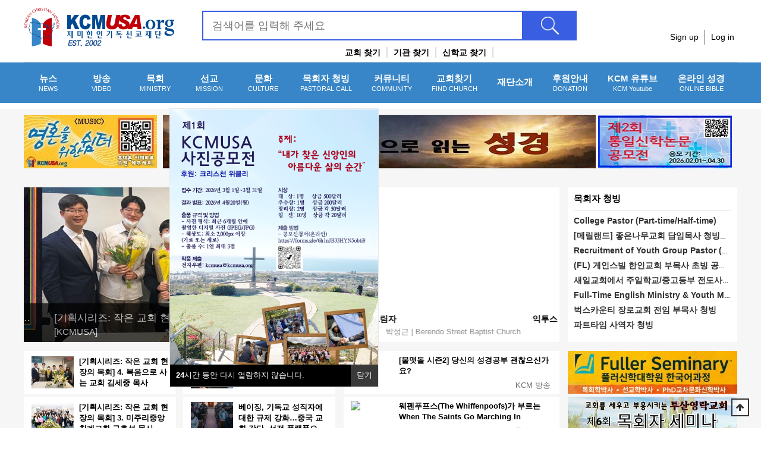

--- FILE ---
content_type: text/html; charset=utf-8
request_url: https://kcmusa.org/bbs/board.php?bo_table=mn02_6&wr_id=261
body_size: 1496
content:

<!doctype html>

<html lang="ko">

<head>
<meta http-equiv="content-language" content="kr">
<link rel="canonical" href="https://kcmusa.org">
<meta name="Author" contents="KCMUSA">
<meta name="Publisher" content="KCMUSA">
<meta name="Other Agent" content="KCMUSA">
<meta name="copyright" content="KCMUSA">
<meta name="Author-Date" content="2026-01-31" scheme="YYYY-MM-DD">
<meta name="Date" content="2026-01-31" scheme="YYYY-MM-DD">
<meta name="subject" content="오류안내 페이지 | KCMUSA">
<meta name="title" content="오류안내 페이지 | KCMUSA">
<meta name="Distribution" content="">
<meta name="description" content="">
<meta name="Descript-xion" content="">
<meta name="keywords" content="">
<meta itemprop="name" content="오류안내 페이지 | KCMUSA">
<meta itemprop="description" content="">
<meta itemprop="image" content="https://kcmusa.org/img/logo_social.png">
<meta property="og:locale" content="ko_KR">
<meta property="og:locale:alternate" content="ko_KR">
<meta property="og:author" content="KCMUSA">
<meta property="og:type" content="website">
<meta property="og:site_name" content="오류안내 페이지 | KCMUSA">
<meta property="og:title" id="ogtitle" itemprop="name" content="오류안내 페이지 | KCMUSA">
<meta property="og:description" id="ogdesc" content="">
<meta property="og:url" content="https://kcmusa.org/bbs/board.php?bo_table=mn02_6&wr_id=261">
<meta property="og:image" id="ogimg" content="https://kcmusa.org/img/logo_social.png">
<meta name="apple-mobile-web-app-title" content="오류안내 페이지 | KCMUSA">
<meta name="format-detection" content="telephone=no">
<meta name="theme-color" content="#0a81a8">
<meta name="twitter:title" content="오류안내 페이지 | KCMUSA">
<meta name="twitter:description" content="">
<meta name="twitter:domain" content="https://kcmusa.org">
<meta name="twitter:url" content="https://kcmusa.org/bbs/board.php?bo_table=mn02_6&wr_id=261">
<meta name="twitter:image" content="https://kcmusa.org/img/logo_social.png">
<meta name="twitter:card" content="summary">
<span itemscope="" itemtype="http://schema.org/Organization">
<link itemprop="url" href="https://kcmusa.org">
</span>
<meta name="msapplication-TileColor" content="#0a81a8">

<meta name="referrer" content="no-referrer-when-downgrade">
<meta name="robots" content="all">

<meta charset="utf-8">

<meta http-equiv="imagetoolbar" content="no">
<meta http-equiv="X-UA-Compatible" content="IE=edge">

<title>오류안내 페이지 | KCMUSA</title>

<link rel="stylesheet" href="https://kcmusa.org/theme/basic/css/default.css?ver=LgKzIk">
<link rel="stylesheet" href="https://kcmusa.org/js/font-awesome/css/font-awesome.min.css?ver=LgKzIk">

<link rel="stylesheet" href="https://kcmusa.org/theme/basic/css/custom.css?v1.1">

<link href="https://code.jquery.com/ui/1.10.2/themes/smoothness/jquery-ui.css" rel="Stylesheet"></link>



    <!--[if lte IE 8]>

    <script src="https://kcmusa.org/js/html5.js"></script>

    <![endif]-->

<script>

// 자바스크립트에서 사용하는 전역변수 선언

var g5_url       = "https://kcmusa.org";

var g5_bbs_url   = "https://kcmusa.org/bbs";

var g5_is_member = "";

var g5_is_admin  = "";

var g5_is_mobile = "";

var g5_bo_table  = "";

var g5_sca       = "";

var g5_editor    = "";

var g5_cookie_domain = "";

</script>




    <!-- Global site tag (gtag.js) - Google Analytics -->

    <script async src="https://www.googletagmanager.com/gtag/js?id=UA-885336-6"></script>

    <script>

        window.dataLayer = window.dataLayer || [];

        function gtag(){dataLayer.push(arguments);}

        gtag('js', new Date());



        gtag('config', 'UA-885336-6');

    </script>



<script src="https://kcmusa.org/js/jquery-1.12.4.min.js?ver=ZDF8Cb"></script>
<script src="https://kcmusa.org/js/jquery-migrate-1.4.1.min.js?ver=ZDF8Cb"></script>
<script src="https://kcmusa.org/js/jquery.menu.js?ver=ZDF8Cb"></script>
<script src="https://kcmusa.org/js/common.js?ver=ZDF8Cb"></script>
<script src="https://kcmusa.org/js/wrest.js?ver=ZDF8Cb"></script>
<script src="https://kcmusa.org/js/placeholders.min.js?ver=ZDF8Cb"></script>
</head>

<body>


<script>
alert("존재하지 않는 게시판입니다.");
document.location.replace("https://kcmusa.org");
</script>

<noscript>
<div id="validation_check">
    <h1>다음 항목에 오류가 있습니다.</h1>
    <p class="cbg">
        존재하지 않는 게시판입니다.    </p>
        <div class="btn_confirm">
        <a href="https://kcmusa.org">돌아가기</a>
    </div>
    
</div>
</noscript>



<!-- ie6,7에서 사이드뷰가 게시판 목록에서 아래 사이드뷰에 가려지는 현상 수정 -->
<!--[if lte IE 7]>
<script>
$(function() {
    var $sv_use = $(".sv_use");
    var count = $sv_use.length;

    $sv_use.each(function() {
        $(this).css("z-index", count);
        $(this).css("position", "relative");
        count = count - 1;
    });
});
</script>
<![endif]-->


</body>
</html>


--- FILE ---
content_type: text/html; charset=utf-8
request_url: https://kcmusa.org/
body_size: 15236
content:

<!doctype html>

<html lang="ko">

<head>
<meta http-equiv="content-language" content="kr">
<link rel="canonical" href="https://kcmusa.org">
<meta name="Author" contents="KCMUSA">
<meta name="Publisher" content="KCMUSA">
<meta name="Other Agent" content="KCMUSA">
<meta name="copyright" content="KCMUSA">
<meta name="Author-Date" content="2026-01-31" scheme="YYYY-MM-DD">
<meta name="Date" content="2026-01-31" scheme="YYYY-MM-DD">
<meta name="subject" content="KCMUSA">
<meta name="title" content="KCMUSA">
<meta name="Distribution" content="">
<meta name="description" content="">
<meta name="Descript-xion" content="">
<meta name="keywords" content="">
<meta itemprop="name" content="KCMUSA">
<meta itemprop="description" content="">
<meta itemprop="image" content="https://kcmusa.org/img/logo_social.png">
<meta property="og:locale" content="ko_KR">
<meta property="og:locale:alternate" content="ko_KR">
<meta property="og:author" content="KCMUSA">
<meta property="og:type" content="website">
<meta property="og:site_name" content="KCMUSA">
<meta property="og:title" id="ogtitle" itemprop="name" content="KCMUSA">
<meta property="og:description" id="ogdesc" content="">
<meta property="og:url" content="https://kcmusa.org/">
<meta property="og:image" id="ogimg" content="https://kcmusa.org/img/logo_social.png">
<meta name="apple-mobile-web-app-title" content="KCMUSA">
<meta name="format-detection" content="telephone=no">
<meta name="theme-color" content="#0a81a8">
<meta name="twitter:title" content="KCMUSA">
<meta name="twitter:description" content="">
<meta name="twitter:domain" content="https://kcmusa.org">
<meta name="twitter:url" content="https://kcmusa.org/">
<meta name="twitter:image" content="https://kcmusa.org/img/logo_social.png">
<meta name="twitter:card" content="summary">
<span itemscope="" itemtype="http://schema.org/Organization">
<link itemprop="url" href="https://kcmusa.org">
</span>
<meta name="msapplication-TileColor" content="#0a81a8">

<meta name="referrer" content="no-referrer-when-downgrade">
<meta name="robots" content="all">

<meta charset="utf-8">

<meta http-equiv="imagetoolbar" content="no">
<meta http-equiv="X-UA-Compatible" content="IE=edge">

<title>KCMUSA</title>

<link rel="stylesheet" href="https://kcmusa.org/theme/basic/css/default.css?ver=LgKzIk">
<link rel="stylesheet" href="https://kcmusa.org/js/font-awesome/css/font-awesome.min.css?ver=LgKzIk">
<link rel="stylesheet" href="https://kcmusa.org/theme/basic/skin/popular/basic/style.css?ver=LgKzIk">
<link rel="stylesheet" href="https://kcmusa.org/js/owlcarousel/owl.carousel.min.css?ver=LgKzIk">

<link rel="stylesheet" href="https://kcmusa.org/theme/basic/css/custom.css?v1.1">

<link href="https://code.jquery.com/ui/1.10.2/themes/smoothness/jquery-ui.css" rel="Stylesheet"></link>



    <!--[if lte IE 8]>

    <script src="https://kcmusa.org/js/html5.js"></script>

    <![endif]-->

<script>

// 자바스크립트에서 사용하는 전역변수 선언

var g5_url       = "https://kcmusa.org";

var g5_bbs_url   = "https://kcmusa.org/bbs";

var g5_is_member = "";

var g5_is_admin  = "";

var g5_is_mobile = "";

var g5_bo_table  = "";

var g5_sca       = "";

var g5_editor    = "";

var g5_cookie_domain = "";

</script>




    <!-- Global site tag (gtag.js) - Google Analytics -->

    <script async src="https://www.googletagmanager.com/gtag/js?id=UA-885336-6"></script>

    <script>

        window.dataLayer = window.dataLayer || [];

        function gtag(){dataLayer.push(arguments);}

        gtag('js', new Date());



        gtag('config', 'UA-885336-6');

    </script>



<script src="https://kcmusa.org/js/jquery-1.12.4.min.js?ver=ZDF8Cb"></script>
<script src="https://kcmusa.org/js/jquery-migrate-1.4.1.min.js?ver=ZDF8Cb"></script>
<script src="https://kcmusa.org/js/jquery.menu.js?ver=ZDF8Cb"></script>
<script src="https://kcmusa.org/js/common.js?ver=ZDF8Cb"></script>
<script src="https://kcmusa.org/js/wrest.js?ver=ZDF8Cb"></script>
<script src="https://kcmusa.org/js/placeholders.min.js?ver=ZDF8Cb"></script>
<script src="https://kcmusa.org/js/owlcarousel/owl.carousel.min.js?ver=ZDF8Cb"></script>
</head>

<body>





<!-- 상단 시작 { -->
<div id="hd" class="index">
    <h1 id="hd_h1">KCMUSA</h1>
    <div id="skip_to_container"><a href="#container">본문 바로가기</a></div>

    
<!-- 팝업레이어 시작 { -->
<div id="hd_pop">
    <h2>팝업레이어 알림</h2>


    <div id="hd_pops_43" class="hd_pops" style="top:10px;left:245px">
        <div class="hd_pops_con" style="width:350px;height:430px">
            <p><a href="https://forms.gle/6h1nJB33HYN5obti8" rel="nofollow"><img src="https://www.kcmusa.org/data/editor/2601/d5c3d7b26b22c4a2eda2a90d64848f02_1768599295_9144.gif" title="d5c3d7b26b22c4a2eda2a90d64848f02_1768599295_9144.gif" alt="d5c3d7b26b22c4a2eda2a90d64848f02_1768599295_9144.gif" /><br style="clear:both;" /><br style="clear:both;" /></a><a href="https://forms.gle/6h1nJB33HYN5obti8" rel="nofollow"> </a></p>        </div>
        <div class="hd_pops_footer">
            <button class="hd_pops_reject hd_pops_43 24"><strong>24</strong>시간 동안 다시 열람하지 않습니다.</button>
            <button class="hd_pops_close hd_pops_43">닫기</button>
        </div>
    </div>
</div>

<script>
$(function() {
    $(".hd_pops_reject").click(function() {
        var id = $(this).attr('class').split(' ');
        var ck_name = id[1];
        var exp_time = parseInt(id[2]);
        $("#"+id[1]).css("display", "none");
        set_cookie(ck_name, 1, exp_time, g5_cookie_domain);
    });
    $('.hd_pops_close').click(function() {
        var idb = $(this).attr('class').split(' ');
        $('#'+idb[1]).css('display','none');
    });
    $("#hd").css("z-index", 1000);
});
</script>
<!-- } 팝업레이어 끝 -->    <div id="tnb">
        <div id="logo">
            <a href="https://kcmusa.org"><img src="/theme/basic/img/logo.png" width="254" height="66" alt="KCMUSA"></a>
        </div>

                <div class="hd_sch_wr">
            <fieldset id="hd_sch">
                <legend>사이트 내 전체검색</legend>
                <form name="fsearchbox" method="get" action="https://kcmusa.org/bbs/search.php" onsubmit="return fsearchbox_submit(this);">
                    <input type="hidden" name="sfl" value="wr_subject||wr_content||wr_1||wr_2">
                    <input type="hidden" name="sop" value="and">
                    <label for="sch_stx" class="sound_only">검색어 필수</label>
                    <input type="text" name="stx" id="sch_stx" maxlength="20" placeholder="검색어를 입력해 주세요">
                    <button type="submit" id="sch_submit" value="통합검색">
                        <span class=""><img src="/img/search.png" alt="" width="30px;" style="filter: invert(1);"></span>
                    </button>
                </form>

<script src="https://code.jquery.com/ui/1.10.2/jquery-ui.js" ></script>
                <script>
                $(document).ready(function() {
                    // 오토컴플리트 (검색어 자동완성)
                    $("#hd").on("keyup", "#sch_stx", function(){
                        var stx = $(this).val(); /* 입력한 검색어 */
                        $(this).autocomplete({
                            source:function(request, response) {
                                $.getJSON("/bbs/auto_search.php", {
                                    /* _search_popular.php 파일로 넘길 변수값을 이곳에 작성하시면 됩니다. GET 으로 넘어갑니다. */
                                    /* 콤마로 구분하시면 되요 ex) sfl:"wr_subject", stx:stx, ........ */
                                    stx : stx
                                }, response);
                            },
                            minLength:2, /*최소 검색 글자수*/
                            delay: 150,  /* 검색어 입력후 표시되는 시간 - 숫자가 클수록 느리게 출력 */
                            focus:function(event, ui) {
                                /* 검색을 통하여 넘어온 값을 여기서 처리 */
                                console.log(ui.item.value); /* 콘솔 확인용이므로 삭제하거나 주석처리 하여도 됩니다. */
                            },
                            close:function(event, ui) {
                            }
                        })
                    });
                    // 오토컴플리트 종료
                });
                </script>
                <script>
                function fsearchbox_submit(f)
                {
                    if (f.stx.value.length < 2) {
                        alert("검색어는 두글자 이상 입력하십시오.");
                        f.stx.select();
                        f.stx.focus();
                        return false;
                    }

                    // 검색에 많은 부하가 걸리는 경우 이 주석을 제거하세요.
                    var cnt = 0;
                    /*
                    for (var i=0; i<f.stx.value.length; i++) {
                        if (f.stx.value.charAt(i) == ' ')
                            cnt++;
                    }

                    if (cnt > 1) {
                        alert("빠른 검색을 위하여 검색어에 공백은 한개만 입력할 수 있습니다.");
                        f.stx.select();
                        f.stx.focus();
                        return false;
                    }
                    */

                    return true;
                }
                </script>

            </fieldset>



            
<!-- 인기검색어 시작 { wr_9 신학교 -->
<section id="popular">
    <h2>인기검색어</h2>
    <div class="popular_inner">
	    <ul>
			<li class="item"><a href='/bbs/content.php?co_id=mn08_1'>교회 찾기</a></li>
			<li class="item"><a href='/bbs/board.php?bo_table=mn08_01&sca=&sop=and&stx=선교단체&sfl=wr_9'>기관 찾기</a></li>
			<li class="item"><a href='/bbs/board.php?bo_table=mn08_01&sca=&sop=and&stx=신학교&sfl=wr_9'>신학교 찾기</a></li>
	    </ul>

    </div>
</section>

<script>
jQuery(function($){
    
    var popular_el = ".popular_inner ul",
        p_width = $(popular_el).width(),
        c_width = 0;

    $(popular_el).children().each(function() {
        c_width += $(this).outerWidth( true );
    });

    if( c_width > p_width ){
        var $popular_btns = $(".popular_inner .popular_btns");
        $popular_btns.show();

        var p_carousel = $(popular_el).addClass("owl-carousel").owlCarousel({
            items:5,
            loop:true,
            nav:false,
            dots:false,
            autoWidth:true,
            mouseDrag:false,
        });

        $popular_btns.on("click", ".pp-next", function(e) {
            e.preventDefault();
            p_carousel.trigger('next.owl.carousel');
        })
        .on("click", ".pp-prev", function(e) {
            e.preventDefault();
            p_carousel.trigger('prev.owl.carousel');
        });
    }

});
</script>
<!-- } 인기검색어 끝 -->        </div>
	
    	<div class="login_menu">
			<!-- <ul class="hd_sns">
				<li><a href="#"><img src="/theme/basic/img/sns_icon1.gif"></a></li>
				<li><a href="#"><img src="/theme/basic/img/sns_icon2.gif"></a></li>
			</ul> -->
			<ul class="hd_login">

								<li><a href="https://kcmusa.org/bbs/register.php">Sign up</a></li>
				<li><a href="https://kcmusa.org/bbs/login.php">Log in</a></li>
				                			</ul>
		</div>
    </div>
    
    <div id="hd_wrapper">
      <nav id="gnb">
        <h2>메인메뉴</h2>
        <div class="gnb_wrap">
            <ul id="gnb_1dul">
                                <li class=" gnb_al_li_plus gnb_1dli">
<!--                style="z-index:--><!--">-->
                    <a href="/bbs/board.php?bo_table=mn01_1" target="_self" class="gnb_1da">
                        뉴스                        <small>NEWS</small>                    </a>

                    <div class="gnb_2dul"><ul class="gnb_2dul_box">
                        <li class="gnb_2dli">
                            <a href="/bbs/board.php?bo_table=mn01_1" target="_self" class="gnb_2da">
                                미국교계뉴스                                <small>USA NEWS</small>                            </a>
                        </li>
                                            <li class="gnb_2dli">
                            <a href="/bbs/board.php?bo_table=mn01_2" target="_self" class="gnb_2da">
                                한국교계뉴스                                <small>KOREAN NEWS</small>                            </a>
                        </li>
                                            <li class="gnb_2dli">
                            <a href="/bbs/board.php?bo_table=mn01_3" target="_self" class="gnb_2da">
                                세계교계뉴스                                <small>WORLD NEWS</small>                            </a>
                        </li>
                                            <li class="gnb_2dli">
                            <a href="/bbs/board.php?bo_table=mn01_4" target="_self" class="gnb_2da">
                                지역교계뉴스                                <small>LOCAL NEWS</small>                            </a>
                        </li>
                    </ul></div>
                </li>

                                <li class=" gnb_al_li_plus gnb_1dli">
<!--                style="z-index:--><!--">-->
                    <a href="/bbs/content.php?co_id=mn02_1" target="_self" class="gnb_1da">
                        방송                        <small>VIDEO</small>                    </a>

                    <div class="gnb_2dul"><ul class="gnb_2dul_box">
                        <li class="gnb_2dli">
                            <a href="/bbs/content.php?co_id=mn02_1" target="_self" class="gnb_2da">
                                오늘의 설교                                <small>SERMON</small>                            </a>
                        </li>
                                            <li class="gnb_2dli">
                            <a href="/bbs/board.php?bo_table=mn02_2" target="_self" class="gnb_2da">
                                찬송/CCM                                <small>HYMN/CCM</small>                            </a>
                        </li>
                                            <li class="gnb_2dli">
                            <a href="/bbs/board.php?bo_table=mn02_5" target="_self" class="gnb_2da">
                                예수 영화                                <small>Jesus Movies</small>                            </a>
                        </li>
                                            <li class="gnb_2dli">
                            <a href="/bbs/board.php?bo_table=mn02_3" target="_self" class="gnb_2da">
                                KCM 방송                                <small>KCM VIDEO</small>                            </a>
                        </li>
                    </ul></div>
                </li>

                                <li class=" gnb_al_li_plus gnb_1dli">
<!--                style="z-index:--><!--">-->
                    <a href="/bbs/board.php?bo_table=mn03_6" target="_self" class="gnb_1da">
                        목회                        <small>MINISTRY</small>                    </a>

                    <div class="gnb_2dul"><ul class="gnb_2dul_box">
                        <li class="gnb_2dli">
                            <a href="/bbs/board.php?bo_table=mn03_6" target="_self" class="gnb_2da">
                                칼럼                                <small>COLUMN</small>                            </a>
                        </li>
                                            <li class="gnb_2dli">
                            <a href="/bbs/board.php?bo_table=mn03_1" target="_self" class="gnb_2da">
                                성경공부                                <small>BIBLE</small>                            </a>
                        </li>
                                            <li class="gnb_2dli">
                            <a href="/bbs/board.php?bo_table=mn03_4" target="_self" class="gnb_2da">
                                기독교교육                                <small>EDUCATION</small>                            </a>
                        </li>
                                            <li class="gnb_2dli">
                            <a href="/bbs/board.php?bo_table=mn03_2" target="_self" class="gnb_2da">
                                신학과설교                                <small>RESOURCE</small>                            </a>
                        </li>
                                            <li class="gnb_2dli">
                            <a href="/bbs/board.php?bo_table=mn03_3" target="_self" class="gnb_2da">
                                묵상/기도                                <small>MEDITATION/PRAYER</small>                            </a>
                        </li>
                                            <li class="gnb_2dli">
                            <a href="/bbs/board.php?bo_table=mn03_5" target="_self" class="gnb_2da">
                                민목서신                                <small> MINMOK LETTER</small>                            </a>
                        </li>
                    </ul></div>
                </li>

                                <li class=" gnb_al_li_plus gnb_1dli">
<!--                style="z-index:--><!--">-->
                    <a href="/bbs/board.php?bo_table=mn04_1" target="_self" class="gnb_1da">
                        선교                        <small>MISSION</small>                    </a>

                    <div class="gnb_2dul"><ul class="gnb_2dul_box">
                        <li class="gnb_2dli">
                            <a href="/bbs/board.php?bo_table=mn04_1" target="_self" class="gnb_2da">
                                선교소식                                <small>MISSION NEWS</small>                            </a>
                        </li>
                                            <li class="gnb_2dli">
                            <a href="/bbs/board.php?bo_table=mn04_2" target="_self" class="gnb_2da">
                                선교편지                                <small>MISSION LETTER</small>                            </a>
                        </li>
                                            <li class="gnb_2dli">
                            <a href="/bbs/board.php?bo_table=mn04_3" target="_self" class="gnb_2da">
                                선교회소개                                <small>MISSION INTRODUCTION</small>                            </a>
                        </li>
                    </ul></div>
                </li>

                                <li class=" gnb_al_li_plus gnb_1dli">
<!--                style="z-index:--><!--">-->
                    <a href="/bbs/board.php?bo_table=mn05_8" target="_self" class="gnb_1da">
                        문화                        <small>CULTURE</small>                    </a>

                    <div class="gnb_2dul"><ul class="gnb_2dul_box">
                        <li class="gnb_2dli">
                            <a href="/bbs/board.php?bo_table=mn05_8" target="_self" class="gnb_2da">
                                상후니네 도서관                                <small> SANGSOON&#039;S LIBRARY</small>                            </a>
                        </li>
                                            <li class="gnb_2dli">
                            <a href="/bbs/board.php?bo_table=mn05_1" target="_self" class="gnb_2da">
                                도서                                <small>BOOK</small>                            </a>
                        </li>
                                            <li class="gnb_2dli">
                            <a href="/bbs/board.php?bo_table=mn05_3" target="_self" class="gnb_2da">
                                영화 / 연극                                <small>MOVIE / PLAY</small>                            </a>
                        </li>
                                            <li class="gnb_2dli">
                            <a href="/bbs/board.php?bo_table=mn05_4" target="_self" class="gnb_2da">
                                광고AD                                                            </a>
                        </li>
                                            <li class="gnb_2dli">
                            <a href="/bbs/board.php?bo_table=mn05_5" target="_self" class="gnb_2da">
                                라이프                                <small>LIFE</small>                            </a>
                        </li>
                                            <li class="gnb_2dli">
                            <a href="/bbs/board.php?bo_table=mn05_6" target="_self" class="gnb_2da">
                                집회 / 세미나                                <small>REVIVAL / SEMINAR</small>                            </a>
                        </li>
                                            <li class="gnb_2dli">
                            <a href="/bbs/board.php?bo_table=mn05_7" target="_self" class="gnb_2da">
                                아름다운 세상                                                            </a>
                        </li>
                    </ul></div>
                </li>

                                <li class=" gnb_al_li_plus gnb_1dli">
<!--                style="z-index:--><!--">-->
                    <a href="/bbs/board.php?bo_table=mn06_1" target="_self" class="gnb_1da">
                        목회자 청빙                        <small>PASTORAL CALL</small>                    </a>

                    <div class="gnb_2dul"><ul class="gnb_2dul_box">
                        <li class="gnb_2dli">
                            <a href="/bbs/board.php?bo_table=mn06_1" target="_self" class="gnb_2da">
                                목회자 청빙                                <small>CALL FOR PASTOR</small>                            </a>
                        </li>
                                            <li class="gnb_2dli">
                            <a href="/bbs/board.php?bo_table=mn06_2" target="_self" class="gnb_2da">
                                사역자 청빙                                <small>CALL FOR MINISTERS</small>                            </a>
                        </li>
                                            <li class="gnb_2dli">
                            <a href="/bbs/board.php?bo_table=mn06_3" target="_self" class="gnb_2da">
                                목회지 구함                                <small>PASTORAL WANTED</small>                            </a>
                        </li>
                    </ul></div>
                </li>

                                <li class=" gnb_al_li_plus gnb_1dli">
<!--                style="z-index:--><!--">-->
                    <a href="/bbs/board.php?bo_table=mn07_1" target="_self" class="gnb_1da">
                        커뮤니티                        <small>COMMUNITY</small>                    </a>

                    <div class="gnb_2dul"><ul class="gnb_2dul_box">
                        <li class="gnb_2dli">
                            <a href="/bbs/board.php?bo_table=mn07_7" target="_self" class="gnb_2da">
                                장학금 정보                                <small> SCHOLARSHIP INFORMATION</small>                            </a>
                        </li>
                                            <li class="gnb_2dli">
                            <a href="/bbs/board.php?bo_table=mn07_1" target="_self" class="gnb_2da">
                                일반구인/구직                                <small>GENERAL JOB/JOB</small>                            </a>
                        </li>
                                            <li class="gnb_2dli">
                            <a href="/bbs/board.php?bo_table=mn07_2" target="_self" class="gnb_2da">
                                벼룩시장                                <small>FLEA MARKET</small>                            </a>
                        </li>
                                            <li class="gnb_2dli">
                            <a href="/bbs/board.php?bo_table=mn07_3" target="_self" class="gnb_2da">
                                교회부동산 안내                                <small>CHURCH REAL ESTATE</small>                            </a>
                        </li>
                                            <li class="gnb_2dli">
                            <a href="/bbs/board.php?bo_table=mn07_4" target="_self" class="gnb_2da">
                                살롬 게시판                                <small>SHALOM BOARD</small>                            </a>
                        </li>
                                            <li class="gnb_2dli">
                            <a href="/bbs/board.php?bo_table=mn07_5" target="_self" class="gnb_2da">
                                컴퓨터 바탕화면                                <small>PC WALLPAPERS</small>                            </a>
                        </li>
                                            <li class="gnb_2dli">
                            <a href="https://kcmusa.org/bbs/board.php?bo_table=mn07_6" target="_self" class="gnb_2da">
                                홈페이지 제작                                <small> Website Service</small>                            </a>
                        </li>
                    </ul></div>
                </li>

                                <li class=" gnb_al_li_plus gnb_1dli">
<!--                style="z-index:--><!--">-->
                    <a href="/bbs/content.php?co_id=mn08_1" target="_self" class="gnb_1da">
                        교회찾기                        <small>FIND CHURCH</small>                    </a>

                    <div class="gnb_2dul"><ul class="gnb_2dul_box">
                        <li class="gnb_2dli">
                            <a href="/bbs/content.php?co_id=mn08_1" target="_self" class="gnb_2da">
                                교회 찾기                                <small>FIND CHURCH</small>                            </a>
                        </li>
                                            <li class="gnb_2dli">
                            <a href="https://www.kcmusa.org/bbs/board.php?bo_table=mn08_01&sca=&sop=and&stx=선교단체&sfl=wr_9" target="_self" class="gnb_2da">
                                단체 찾기                                <small>FIND GROUP</small>                            </a>
                        </li>
                                            <li class="gnb_2dli">
                            <a href="https://www.kcmusa.org/bbs/board.php?bo_table=mn08_01&sca=&sop=and&stx=신학교&sfl=wr_9" target="_self" class="gnb_2da">
                                신학교 찾기                                <small>FIND SCHOOL</small>                            </a>
                        </li>
                    </ul></div>
                </li>

                                <li class=" gnb_al_li_plus gnb_1dli">
<!--                style="z-index:--><!--">-->
                    <a href="/bbs/content.php?co_id=mn09_1" target="_self" class="gnb_1da">
                        재단소개                                            </a>

                    <div class="gnb_2dul"><ul class="gnb_2dul_box">
                        <li class="gnb_2dli">
                            <a href="/bbs/content.php?co_id=mn09_1" target="_self" class="gnb_2da">
                                인사말                                                            </a>
                        </li>
                                            <li class="gnb_2dli">
                            <a href="/bbs/content.php?co_id=mn09_2" target="_self" class="gnb_2da">
                                설립목적                                                            </a>
                        </li>
                                            <li class="gnb_2dli">
                            <a href="/bbs/content.php?co_id=mn09_3" target="_self" class="gnb_2da">
                                재단조직                                                            </a>
                        </li>
                                            <li class="gnb_2dli">
                            <a href="/bbs/content.php?co_id=mn09_5" target="_self" class="gnb_2da">
                                후원안내                                                            </a>
                        </li>
                                            <li class="gnb_2dli">
                            <a href="/bbs/board.php?bo_table=mn09_5" target="_self" class="gnb_2da">
                                보도자료                                                            </a>
                        </li>
                                            <li class="gnb_2dli">
                            <a href="/kcm_e-book/m_0125" target="_blank" class="gnb_2da">
                                미디어 키트                                                            </a>
                        </li>
                    </ul></div>
                </li>

                                <li class=" gnb_al_li_plus gnb_1dli">
<!--                style="z-index:--><!--">-->
                    <a href="/bbs/content.php?co_id=mn09_5" target="_self" class="gnb_1da">
                        후원안내                        <small>DONATION</small>                    </a>

                    <div class="gnb_2dul"><ul class="gnb_2dul_box">
                        <li class="gnb_2dli">
                            <a href="https://kcmusa.org/bbs/content.php?co_id=mn09_5" target="_self" class="gnb_2da">
                                후원안내                                                            </a>
                        </li>
                    </ul></div>
                </li>

                
                    <li class="gnb_al_li_plus gnb_1dli">
                        <a href=https://www.youtube.com/@kcmusa-0 target="_blank" class="gnb_1da">
                            KCM 유튜브<small>KCM Youtube</small>
                        </a>
                    </li>
                    <li class="gnb_al_li_plus gnb_1dli">
                        <a href="http://bible.kcmusa.org" class="gnb_1da">
                            온라인 성경<small>ONLINE BIBLE</small>
                        </a>
                    </li>
            </ul>
            <div id="gnb_all_bg"></div>
        </div>
    </nav>

<style>
.ui-menu .ui-menu-divider {
     margin: 0px 0;
    height: 0;
    font-size: 0;
    line-height: 0;
    border-width: 0px 0 0 0;
}
</style>





    </div>

</div>
<!-- } 상단 끝 -->
<hr>



<!-- 콘텐츠 시작 { -->
<div id="wrapper" style='background:#f6f6f6;' >
<!-- side A -->
    <div id="container_wr">


       <div id="container">
        
<script src="https://cdn.jsdelivr.net/bxslider/4.2.12/jquery.bxslider.min.js"></script>
<link rel="stylesheet" href="/css/jquery.bxslider.css">
<script>
    $(document).ready(function() {
    	$(function(){
    	  var slider = $('#bxslider').bxSlider({
    		mode: 'horizontal',
    		auto:true,
    		pause: 3000,
    		captions: true,
    		pager:false,
    		autoHover : true,
    		controls : false,
                		touchEnabled: false,
                	  });

    	  $('#yout_ban').bxSlider({
    		mode: 'horizontal',
    		auto:true,
    		pause: 3000,
    		captions: true,
    		pager:false,
    		autoHover : true,
    		controls : false,
                		touchEnabled: false
                	  });
    	});
    });
</script>
<!--abd-->
<div class="row">
    <div class="" style="width: 230px; display: inline-block;">
                    <a href='https://bible.kcmusa.org/?hymn' target='_blank'>
                <img src="https://kcmusa.org/data/editor/2510/thumb-5eee1664a0b1187b1dcb4ce372fb3caa_1761253347_4085_224x90_c.jpg" alt="" >            </a>
            <!--        <a href="https://coronavirus.jhu.edu/map.html" target="_blank"><img src="/img/main-left-banner.jpg" alt=""></a>-->
    </div>
    <div class="" style="display: inline-block;">
        <div class="py_t_banner">
                        <a href='https://kcmusa.org/bbs/board.php?bo_table=mn03_2&wr_id=335' target='_blank'>
                <img src="https://kcmusa.org/data/editor/2512/thumb-9327928286443154ecca3a61d0e6157f_1767054624_4469_728x90_c.jpg" alt=""width="728">            </a>

                    </div>
    </div>
    <div class="" style="width: 224px; display: inline-block;">
                    <a href='https://forms.gle/PwZLYbr8aX2bgQuh8' target='_blank'>
                <img width="225px" src="https://kcmusa.org/data/editor/2601/thumb-600cf72cac18cfcdf9c002f9f6603665_1769047220_1907_224x90_c.jpg" alt="" >            </a>

            <!--        <a href="https://www.youtube.com/watch?v=efe4wELU7ag" target="_blank"><img src="/img/main-right-banner.jpg" alt=""></a>-->
    </div>
</div>

<div> <br></div> <!-- 배너 밑에 스페이스 삽입 -->
<div class="py_t_conwrap">
    	<ul>
		<li>
			<div class="py_m_noti_banner">
				<div id="bxslider" class="bxslider">
										


    <div >
        <a href="https://kcmusa.org/bbs/board.php?bo_table=mn01_1&amp;wr_id=5366">
<img src="https://kcmusa.org/data/editor/2601/thumb-48199f98e2a3b0b88370e892ab8c84be_1769821117_5421_525x260_c.jpg" alt="" >        </a>
	    <div class="py_m_noti_txt">
    		<p style="padding-top:13px;">
                <a href="https://kcmusa.org/bbs/board.php?bo_table=mn01_1&amp;wr_id=5366" style='color:#fff; font-size:17px;'>[CA] “말해줄 수 없다”… ICE 구금 환자 병원 정보·치료 차단 논…</a>
            </p>
		    <p style="font-size:15px;">[KFF헬스뉴스]</p>
	    </div>
    </div>


    <div >
        <a href="https://kcmusa.org/bbs/board.php?bo_table=mn01_4&amp;wr_id=4638">
<img src="https://kcmusa.org/data/editor/2601/thumb-48199f98e2a3b0b88370e892ab8c84be_1769801446_1065_525x260_c.jpg" alt="48199f98e2a3b0b88370e892ab8c84be_1769801446_1065.jpg" >        </a>
	    <div class="py_m_noti_txt">
    		<p style="padding-top:13px;">
                <a href="https://kcmusa.org/bbs/board.php?bo_table=mn01_4&amp;wr_id=4638" style='color:#fff; font-size:17px;'>[기획시리즈: 작은 교회 현장의 목회] 4. 복음으로 사는 교회 김세중 …</a>
            </p>
		    <p style="font-size:15px;">[KCMUSA]</p>
	    </div>
    </div>


    <div >
        <a href="https://kcmusa.org/bbs/board.php?bo_table=mn01_2&amp;wr_id=5647">
<img src="https://kcmusa.org/data/editor/2601/thumb-48199f98e2a3b0b88370e892ab8c84be_1769792895_4695_525x260_c.jpg" alt="" >        </a>
	    <div class="py_m_noti_txt">
    		<p style="padding-top:13px;">
                <a href="https://kcmusa.org/bbs/board.php?bo_table=mn01_2&amp;wr_id=5647" style='color:#fff; font-size:17px;'>평화통일의 주체 키워내는 'CCC 평화통일봉사단 캠프'</a>
            </p>
		    <p style="font-size:15px;">[CBS노컷뉴스]</p>
	    </div>
    </div>


    <div >
        <a href="https://kcmusa.org/bbs/board.php?bo_table=mn01_4&amp;wr_id=4633">
<img src="https://kcmusa.org/data/editor/2601/thumb-b692ca9dcefa272f1fee50fb0700998d_1769707914_8852_525x260_c.jpg" alt="b692ca9dcefa272f1fee50fb0700998d_1769707914_8852.JPG" >        </a>
	    <div class="py_m_noti_txt">
    		<p style="padding-top:13px;">
                <a href="https://kcmusa.org/bbs/board.php?bo_table=mn01_4&amp;wr_id=4633" style='color:#fff; font-size:17px;'>[기획시리즈: 작은 교회 현장의 목회] 3. 미주리중앙침례교회 구호성 목…</a>
            </p>
		    <p style="font-size:15px;">[KCMUSA]</p>
	    </div>
    </div>


    <div >
        <a href="https://kcmusa.org/bbs/board.php?bo_table=mn01_3&amp;wr_id=1027">
<img src="https://kcmusa.org/data/editor/2601/thumb-48199f98e2a3b0b88370e892ab8c84be_1769791817_4411_525x260_c.jpg" alt="" >        </a>
	    <div class="py_m_noti_txt">
    		<p style="padding-top:13px;">
                <a href="https://kcmusa.org/bbs/board.php?bo_table=mn01_3&amp;wr_id=1027" style='color:#fff; font-size:17px;'>베이징, 기독교 성직자에 대한 규제 강화…중국 교회 강단, 선전 플랫폼으…</a>
            </p>
		    <p style="font-size:15px;">[ChinaAid]</p>
	    </div>
    </div>


				</div>
			</div>
			<div class="py_con_board">
				<ul>
				    				    <li>
	<div class="py_bor">
	<img src="https://kcmusa.org/data/editor/2601/thumb-48199f98e2a3b0b88370e892ab8c84be_1769801446_1065_71x54_c.jpg" alt="48199f98e2a3b0b88370e892ab8c84be_1769801446_1065.jpg" >
		<dl style="position:relative; width:230px; height: 54px; margin:auto;">
			<dt style="font-size:13px; cursor: pointer; line-height: 18px; height: 54px; overflow: hidden; text-overflow: ellipsis; display: -webkit-box; -webkit-line-clamp: 3; -webkit-box-orient: vertical; word-wrap: break-word;" onclick="location.href='https://kcmusa.org/bbs/board.php?bo_table=mn01_4&amp;wr_id=4638';">
			[기획시리즈: 작은 교회 현장의 목회] 4. 복음으로 사는 교회 김세중 목사			</dt>
		</dl>
	</div>					
</li>
<li>
	<div class="py_bor">
	<img src="https://kcmusa.org/data/editor/2601/thumb-48199f98e2a3b0b88370e892ab8c84be_1769792895_4695_71x54_c.jpg" alt="" >
		<dl style="position:relative; width:230px; height: 54px; margin:auto;">
			<dt style="font-size:13px; cursor: pointer; line-height: 18px; height: 54px; overflow: hidden; text-overflow: ellipsis; display: -webkit-box; -webkit-line-clamp: 3; -webkit-box-orient: vertical; word-wrap: break-word;" onclick="location.href='https://kcmusa.org/bbs/board.php?bo_table=mn01_2&amp;wr_id=5647';">
			평화통일의 주체 키워내는 'CCC 평화통일봉사단 캠프'			</dt>
		</dl>
	</div>					
</li>
<li>
	<div class="py_bor">
	<img src="https://kcmusa.org/data/editor/2601/thumb-b692ca9dcefa272f1fee50fb0700998d_1769707914_8852_71x54_c.jpg" alt="b692ca9dcefa272f1fee50fb0700998d_1769707914_8852.JPG" >
		<dl style="position:relative; width:230px; height: 54px; margin:auto;">
			<dt style="font-size:13px; cursor: pointer; line-height: 18px; height: 54px; overflow: hidden; text-overflow: ellipsis; display: -webkit-box; -webkit-line-clamp: 3; -webkit-box-orient: vertical; word-wrap: break-word;" onclick="location.href='https://kcmusa.org/bbs/board.php?bo_table=mn01_4&amp;wr_id=4633';">
			[기획시리즈: 작은 교회 현장의 목회] 3. 미주리중앙침례교회 구호성 목사			</dt>
		</dl>
	</div>					
</li>
<li>
	<div class="py_bor">
	<img src="https://kcmusa.org/data/editor/2601/thumb-48199f98e2a3b0b88370e892ab8c84be_1769791817_4411_71x54_c.jpg" alt="" >
		<dl style="position:relative; width:230px; height: 54px; margin:auto;">
			<dt style="font-size:13px; cursor: pointer; line-height: 18px; height: 54px; overflow: hidden; text-overflow: ellipsis; display: -webkit-box; -webkit-line-clamp: 3; -webkit-box-orient: vertical; word-wrap: break-word;" onclick="location.href='https://kcmusa.org/bbs/board.php?bo_table=mn01_3&amp;wr_id=1027';">
			베이징, 기독교 성직자에 대한 규제 강화…중국 교회 강단, 선전 플랫폼으로 전락			</dt>
		</dl>
	</div>					
</li>
<li>
	<div class="py_bor">
	<img src="https://kcmusa.org/data/editor/2601/thumb-48199f98e2a3b0b88370e892ab8c84be_1769736958_541_71x54_c.png" alt="48199f98e2a3b0b88370e892ab8c84be_1769736958_541.png" >
		<dl style="position:relative; width:230px; height: 54px; margin:auto;">
			<dt style="font-size:13px; cursor: pointer; line-height: 18px; height: 54px; overflow: hidden; text-overflow: ellipsis; display: -webkit-box; -webkit-line-clamp: 3; -webkit-box-orient: vertical; word-wrap: break-word;" onclick="location.href='https://kcmusa.org/bbs/board.php?bo_table=mn01_4&amp;wr_id=4637';">
			[IL] 2026 재미고신 목회자 컨퍼런스 오는 5월 열린다			</dt>
		</dl>
	</div>					
</li>
<li>
	<div class="py_bor">
	<img src="https://kcmusa.org/data/editor/2601/thumb-48199f98e2a3b0b88370e892ab8c84be_1769734507_2953_71x54_c.jpg" alt="" >
		<dl style="position:relative; width:230px; height: 54px; margin:auto;">
			<dt style="font-size:13px; cursor: pointer; line-height: 18px; height: 54px; overflow: hidden; text-overflow: ellipsis; display: -webkit-box; -webkit-line-clamp: 3; -webkit-box-orient: vertical; word-wrap: break-word;" onclick="location.href='https://kcmusa.org/bbs/board.php?bo_table=mn01_1&amp;wr_id=5365';">
			미국 종교비자(R-1) 제도 변경...종교 인력 보호법 지지 당부			</dt>
		</dl>
	</div>					
</li>
<li>
	<div class="py_bor">
	<img src="https://kcmusa.org/data/editor/2601/thumb-4c9b869304b52331e17816996679fd75_1769715922_4799_71x54_c.gif" alt="4c9b869304b52331e17816996679fd75_1769715922_4799.gif" >
		<dl style="position:relative; width:230px; height: 54px; margin:auto;">
			<dt style="font-size:13px; cursor: pointer; line-height: 18px; height: 54px; overflow: hidden; text-overflow: ellipsis; display: -webkit-box; -webkit-line-clamp: 3; -webkit-box-orient: vertical; word-wrap: break-word;" onclick="location.href='https://kcmusa.org/bbs/board.php?bo_table=mn01_4&amp;wr_id=4636';">
			[PA] PGM, 아시아, 미주, 유럽 3개 지역본부와 권역 중심으로 기구 재편			</dt>
		</dl>
	</div>					
</li>
<li>
	<div class="py_bor">
	<img src="https://kcmusa.org/data/editor/2601/thumb-48199f98e2a3b0b88370e892ab8c84be_1769727591_3903_71x54_c.jpg" alt="" >
		<dl style="position:relative; width:230px; height: 54px; margin:auto;">
			<dt style="font-size:13px; cursor: pointer; line-height: 18px; height: 54px; overflow: hidden; text-overflow: ellipsis; display: -webkit-box; -webkit-line-clamp: 3; -webkit-box-orient: vertical; word-wrap: break-word;" onclick="location.href='https://kcmusa.org/bbs/board.php?bo_table=mn01_2&amp;wr_id=5646';">
			사모님, 혼자가 아니예요			</dt>
		</dl>
	</div>					
</li>
<li>
	<div class="py_bor">
	<img src="https://kcmusa.org/data/editor/2601/thumb-48199f98e2a3b0b88370e892ab8c84be_1769723609_9894_71x54_c.jpg" alt="48199f98e2a3b0b88370e892ab8c84be_1769723609_9894.jpg" >
		<dl style="position:relative; width:230px; height: 54px; margin:auto;">
			<dt style="font-size:13px; cursor: pointer; line-height: 18px; height: 54px; overflow: hidden; text-overflow: ellipsis; display: -webkit-box; -webkit-line-clamp: 3; -webkit-box-orient: vertical; word-wrap: break-word;" onclick="location.href='https://kcmusa.org/bbs/board.php?bo_table=mn01_1&amp;wr_id=5364';">
			[VA] SBC 2026 IMB 선교 대학 개최 "교회, 하나님의 선교를 이끄는 주인공"			</dt>
		</dl>
	</div>					
</li>
<li>
	<div class="py_bor">
	<img src="https://kcmusa.org/data/editor/2601/thumb-48199f98e2a3b0b88370e892ab8c84be_1769722168_0066_71x54_c.jpg" alt="48199f98e2a3b0b88370e892ab8c84be_1769722168_0066.jpg" >
		<dl style="position:relative; width:230px; height: 54px; margin:auto;">
			<dt style="font-size:13px; cursor: pointer; line-height: 18px; height: 54px; overflow: hidden; text-overflow: ellipsis; display: -webkit-box; -webkit-line-clamp: 3; -webkit-box-orient: vertical; word-wrap: break-word;" onclick="location.href='https://kcmusa.org/bbs/board.php?bo_table=mn01_1&amp;wr_id=5363';">
			[FL] 2026 남침례회 교회 음악 컨퍼런스(SBCMC) 오는 4월 열려			</dt>
		</dl>
	</div>					
</li>
				</ul>
			</div>
		</li>
		<li style="width:363px; margin-left:13px;">
			<div class="yout_ban" id="yout_ban" style="overflow: hidden; height:260px;">
                <script>console.log(7);</script>                <div>
                    <span class="iframe-wrap">
<!--				    <span class="iframe-wrap">-->
    				    				<!--a href="/bbs/board.php?bo_table=mn02_1&amp;wr_id=15062"-->
    			    <iframe width="1237" height="696" src="https://www.youtube.com/embed/BA1c9dhgdME" NZucSvwvPd0" frameborder="0" allow="accelerometer; autoplay; encrypted-media; gyroscope; picture-in-picture" allowfullscreen></iframe>    				<!--/a-->
    				<div class="hover-wrap" onclick="location.href='/bbs/board.php?bo_table=mn02_1&amp;wr_id=15062';"></div>
    		        </span>
    				<dl style="width:363px;height:56px;line-height:45px">
    					<dt style="font-size: 14px; float: none; height: 22px; line-height: 22px; overflow: hidden; text-overflow: ellipsis; white-space: nowrap; padding-right: 10px;"><a href="/bbs/board.php?bo_table=mn02_1&amp;wr_id=15062">익투스 - 김인찬 공동담임</a></dt>
    					<dd style="font-size: 13px; float: none; height: 22px; line-height: 22px; overflow: hidden; text-align: right; text-overflow: ellipsis; white-space: nowrap;">신승훈  |  Glory Vision Center </dd>
    				</dl>
                </div>
                                <div>
                    <span class="iframe-wrap">
<!--				    <span class="iframe-wrap">-->
    				    				<!--a href="/bbs/board.php?bo_table=mn02_1&amp;wr_id=15063"-->
    			    <iframe width="1237" height="696" src="https://www.youtube.com/embed/OMzXX02EKN4" NZucSvwvPd0" frameborder="0" allow="accelerometer; autoplay; encrypted-media; gyroscope; picture-in-picture" allowfullscreen></iframe>    				<!--/a-->
    				<div class="hover-wrap" onclick="location.href='/bbs/board.php?bo_table=mn02_1&amp;wr_id=15063';"></div>
    		        </span>
    				<dl style="width:363px;height:56px;line-height:45px">
    					<dt style="font-size: 14px; float: none; height: 22px; line-height: 22px; overflow: hidden; text-overflow: ellipsis; white-space: nowrap; padding-right: 10px;"><a href="/bbs/board.php?bo_table=mn02_1&amp;wr_id=15063">날마다 더하게 하시니라</a></dt>
    					<dd style="font-size: 13px; float: none; height: 22px; line-height: 22px; overflow: hidden; text-align: right; text-overflow: ellipsis; white-space: nowrap;">국윤권  |  Choong Hyun Mission Church </dd>
    				</dl>
                </div>
                                <div>
                    <span class="iframe-wrap">
<!--				    <span class="iframe-wrap">-->
    				    				<!--a href="/bbs/board.php?bo_table=mn02_1&amp;wr_id=15064"-->
    			    <iframe width="1237" height="696" src="https://www.youtube.com/embed/-IPTTHgVj50" NZucSvwvPd0" frameborder="0" allow="accelerometer; autoplay; encrypted-media; gyroscope; picture-in-picture" allowfullscreen></iframe>    				<!--/a-->
    				<div class="hover-wrap" onclick="location.href='/bbs/board.php?bo_table=mn02_1&amp;wr_id=15064';"></div>
    		        </span>
    				<dl style="width:363px;height:56px;line-height:45px">
    					<dt style="font-size: 14px; float: none; height: 22px; line-height: 22px; overflow: hidden; text-overflow: ellipsis; white-space: nowrap; padding-right: 10px;"><a href="/bbs/board.php?bo_table=mn02_1&amp;wr_id=15064">순종의 비밀, 순종의 비결</a></dt>
    					<dd style="font-size: 13px; float: none; height: 22px; line-height: 22px; overflow: hidden; text-align: right; text-overflow: ellipsis; white-space: nowrap;">구봉주  |  Thanksgiving Church </dd>
    				</dl>
                </div>
                                <div>
                    <span class="iframe-wrap">
<!--				    <span class="iframe-wrap">-->
    				    				<!--a href="/bbs/board.php?bo_table=mn02_1&amp;wr_id=15065"-->
    			    <iframe width="1237" height="696" src="https://www.youtube.com/embed/nPEPyeSS2m8" NZucSvwvPd0" frameborder="0" allow="accelerometer; autoplay; encrypted-media; gyroscope; picture-in-picture" allowfullscreen></iframe>    				<!--/a-->
    				<div class="hover-wrap" onclick="location.href='/bbs/board.php?bo_table=mn02_1&amp;wr_id=15065';"></div>
    		        </span>
    				<dl style="width:363px;height:56px;line-height:45px">
    					<dt style="font-size: 14px; float: none; height: 22px; line-height: 22px; overflow: hidden; text-overflow: ellipsis; white-space: nowrap; padding-right: 10px;"><a href="/bbs/board.php?bo_table=mn02_1&amp;wr_id=15065">생명의 햇빛이 내게도</a></dt>
    					<dd style="font-size: 13px; float: none; height: 22px; line-height: 22px; overflow: hidden; text-align: right; text-overflow: ellipsis; white-space: nowrap;">Eun Sung Park  |  Young Nak Presby. Church of LA </dd>
    				</dl>
                </div>
                                <div>
                    <span class="iframe-wrap">
<!--				    <span class="iframe-wrap">-->
    				    				<!--a href="/bbs/board.php?bo_table=mn02_1&amp;wr_id=15066"-->
    			    <iframe width="1237" height="696" src="https://www.youtube.com/embed/vaAP5bsd3N4" NZucSvwvPd0" frameborder="0" allow="accelerometer; autoplay; encrypted-media; gyroscope; picture-in-picture" allowfullscreen></iframe>    				<!--/a-->
    				<div class="hover-wrap" onclick="location.href='/bbs/board.php?bo_table=mn02_1&amp;wr_id=15066';"></div>
    		        </span>
    				<dl style="width:363px;height:56px;line-height:45px">
    					<dt style="font-size: 14px; float: none; height: 22px; line-height: 22px; overflow: hidden; text-overflow: ellipsis; white-space: nowrap; padding-right: 10px;"><a href="/bbs/board.php?bo_table=mn02_1&amp;wr_id=15066">하나님의 특별 처방전</a></dt>
    					<dd style="font-size: 13px; float: none; height: 22px; line-height: 22px; overflow: hidden; text-align: right; text-overflow: ellipsis; white-space: nowrap;">박성근  |  Berendo Street Baptist Church </dd>
    				</dl>
                </div>
                                <div>
                    <span class="iframe-wrap">
<!--				    <span class="iframe-wrap">-->
    				    				<!--a href="/bbs/board.php?bo_table=mn02_1&amp;wr_id=15067"-->
    			    <iframe width="1237" height="696" src="https://www.youtube.com/embed/AlKjJbkEKLU" NZucSvwvPd0" frameborder="0" allow="accelerometer; autoplay; encrypted-media; gyroscope; picture-in-picture" allowfullscreen></iframe>    				<!--/a-->
    				<div class="hover-wrap" onclick="location.href='/bbs/board.php?bo_table=mn02_1&amp;wr_id=15067';"></div>
    		        </span>
    				<dl style="width:363px;height:56px;line-height:45px">
    					<dt style="font-size: 14px; float: none; height: 22px; line-height: 22px; overflow: hidden; text-overflow: ellipsis; white-space: nowrap; padding-right: 10px;"><a href="/bbs/board.php?bo_table=mn02_1&amp;wr_id=15067">믿음의 승부수는 영적인 전쟁이다 - 방재길 목사</a></dt>
    					<dd style="font-size: 13px; float: none; height: 22px; line-height: 22px; overflow: hidden; text-align: right; text-overflow: ellipsis; white-space: nowrap;">한기홍  |  Grace Korean Church </dd>
    				</dl>
                </div>
                                <div>
                    <span class="iframe-wrap">
<!--				    <span class="iframe-wrap">-->
    				    				<!--a href="/bbs/board.php?bo_table=mn02_1&amp;wr_id=15068"-->
    			    <iframe width="1237" height="696" src="https://www.youtube.com/embed/3ncPPJUhnsM" NZucSvwvPd0" frameborder="0" allow="accelerometer; autoplay; encrypted-media; gyroscope; picture-in-picture" allowfullscreen></iframe>    				<!--/a-->
    				<div class="hover-wrap" onclick="location.href='/bbs/board.php?bo_table=mn02_1&amp;wr_id=15068';"></div>
    		        </span>
    				<dl style="width:363px;height:56px;line-height:45px">
    					<dt style="font-size: 14px; float: none; height: 22px; line-height: 22px; overflow: hidden; text-overflow: ellipsis; white-space: nowrap; padding-right: 10px;"><a href="/bbs/board.php?bo_table=mn02_1&amp;wr_id=15068">하나님의 임재를 경험하는 찬양의 능력</a></dt>
    					<dd style="font-size: 13px; float: none; height: 22px; line-height: 22px; overflow: hidden; text-align: right; text-overflow: ellipsis; white-space: nowrap;">Choon-min Joshua Kang  |  New Life Vision Church </dd>
    				</dl>
                </div>
                                <div>
                    <span class="iframe-wrap">
<!--				    <span class="iframe-wrap">-->
    				    				<!--a href="/bbs/board.php?bo_table=mn02_1&amp;wr_id=15055"-->
    			    <iframe width="1237" height="696" src="https://www.youtube.com/embed/j6TaZvcqTZw" NZucSvwvPd0" frameborder="0" allow="accelerometer; autoplay; encrypted-media; gyroscope; picture-in-picture" allowfullscreen></iframe>    				<!--/a-->
    				<div class="hover-wrap" onclick="location.href='/bbs/board.php?bo_table=mn02_1&amp;wr_id=15055';"></div>
    		        </span>
    				<dl style="width:363px;height:56px;line-height:45px">
    					<dt style="font-size: 14px; float: none; height: 22px; line-height: 22px; overflow: hidden; text-overflow: ellipsis; white-space: nowrap; padding-right: 10px;"><a href="/bbs/board.php?bo_table=mn02_1&amp;wr_id=15055">예비하시고 도우시는 하나님</a></dt>
    					<dd style="font-size: 13px; float: none; height: 22px; line-height: 22px; overflow: hidden; text-align: right; text-overflow: ellipsis; white-space: nowrap;">신승훈  |  Glory Vision Center </dd>
    				</dl>
                </div>
                                <div>
                    <span class="iframe-wrap">
<!--				    <span class="iframe-wrap">-->
    				    				<!--a href="/bbs/board.php?bo_table=mn02_1&amp;wr_id=15056"-->
    			    <iframe width="1237" height="696" src="https://www.youtube.com/embed/lj0M0c7TYrA" NZucSvwvPd0" frameborder="0" allow="accelerometer; autoplay; encrypted-media; gyroscope; picture-in-picture" allowfullscreen></iframe>    				<!--/a-->
    				<div class="hover-wrap" onclick="location.href='/bbs/board.php?bo_table=mn02_1&amp;wr_id=15056';"></div>
    		        </span>
    				<dl style="width:363px;height:56px;line-height:45px">
    					<dt style="font-size: 14px; float: none; height: 22px; line-height: 22px; overflow: hidden; text-overflow: ellipsis; white-space: nowrap; padding-right: 10px;"><a href="/bbs/board.php?bo_table=mn02_1&amp;wr_id=15056">성령님</a></dt>
    					<dd style="font-size: 13px; float: none; height: 22px; line-height: 22px; overflow: hidden; text-align: right; text-overflow: ellipsis; white-space: nowrap;">국윤권  |  Choong Hyun Mission Church </dd>
    				</dl>
                </div>
                                <div>
                    <span class="iframe-wrap">
<!--				    <span class="iframe-wrap">-->
    				    				<!--a href="/bbs/board.php?bo_table=mn02_1&amp;wr_id=15057"-->
    			    <iframe width="1237" height="696" src="https://www.youtube.com/embed/0n0YblJ5XRA" NZucSvwvPd0" frameborder="0" allow="accelerometer; autoplay; encrypted-media; gyroscope; picture-in-picture" allowfullscreen></iframe>    				<!--/a-->
    				<div class="hover-wrap" onclick="location.href='/bbs/board.php?bo_table=mn02_1&amp;wr_id=15057';"></div>
    		        </span>
    				<dl style="width:363px;height:56px;line-height:45px">
    					<dt style="font-size: 14px; float: none; height: 22px; line-height: 22px; overflow: hidden; text-overflow: ellipsis; white-space: nowrap; padding-right: 10px;"><a href="/bbs/board.php?bo_table=mn02_1&amp;wr_id=15057">신앙의 본질, 곧 하나님의 사랑, 그 사랑에 겨워 살기로 하다</a></dt>
    					<dd style="font-size: 13px; float: none; height: 22px; line-height: 22px; overflow: hidden; text-align: right; text-overflow: ellipsis; white-space: nowrap;">구봉주  |  Thanksgiving Church </dd>
    				</dl>
                </div>
                                <div>
                    <span class="iframe-wrap">
<!--				    <span class="iframe-wrap">-->
    				    				<!--a href="/bbs/board.php?bo_table=mn02_1&amp;wr_id=15058"-->
    			    <iframe width="1237" height="696" src="https://www.youtube.com/embed/LgMFcEPD7Rw" NZucSvwvPd0" frameborder="0" allow="accelerometer; autoplay; encrypted-media; gyroscope; picture-in-picture" allowfullscreen></iframe>    				<!--/a-->
    				<div class="hover-wrap" onclick="location.href='/bbs/board.php?bo_table=mn02_1&amp;wr_id=15058';"></div>
    		        </span>
    				<dl style="width:363px;height:56px;line-height:45px">
    					<dt style="font-size: 14px; float: none; height: 22px; line-height: 22px; overflow: hidden; text-overflow: ellipsis; white-space: nowrap; padding-right: 10px;"><a href="/bbs/board.php?bo_table=mn02_1&amp;wr_id=15058">안 되는 원인, 잘 되는 원리</a></dt>
    					<dd style="font-size: 13px; float: none; height: 22px; line-height: 22px; overflow: hidden; text-align: right; text-overflow: ellipsis; white-space: nowrap;">Eun Sung Park  |  Young Nak Presby. Church of LA </dd>
    				</dl>
                </div>
                                <div>
                    <span class="iframe-wrap">
<!--				    <span class="iframe-wrap">-->
    				    				<!--a href="/bbs/board.php?bo_table=mn02_1&amp;wr_id=15059"-->
    			    <iframe width="1237" height="696" src="https://www.youtube.com/embed/-gSKR5KWsyQ" NZucSvwvPd0" frameborder="0" allow="accelerometer; autoplay; encrypted-media; gyroscope; picture-in-picture" allowfullscreen></iframe>    				<!--/a-->
    				<div class="hover-wrap" onclick="location.href='/bbs/board.php?bo_table=mn02_1&amp;wr_id=15059';"></div>
    		        </span>
    				<dl style="width:363px;height:56px;line-height:45px">
    					<dt style="font-size: 14px; float: none; height: 22px; line-height: 22px; overflow: hidden; text-overflow: ellipsis; white-space: nowrap; padding-right: 10px;"><a href="/bbs/board.php?bo_table=mn02_1&amp;wr_id=15059">므깃도의 빛과 그림자</a></dt>
    					<dd style="font-size: 13px; float: none; height: 22px; line-height: 22px; overflow: hidden; text-align: right; text-overflow: ellipsis; white-space: nowrap;">박성근  |  Berendo Street Baptist Church </dd>
    				</dl>
                </div>
                			</div>
			<div class="theme/main_">
				<ul style="padding-top:10px;">
				
	<li style="background:#fff; width:100%; height:72px; margin-top:5px;">
			<div class="py_bor" style="width:340px; overflow:hidden; padding:7px 0 5px 0px;">


			 <a href="https://252.58.109.208.host.secureserver.net/bbs/board.php?bo_table=mn02_3&amp;wr_id=770">		<img src="https://img.youtube.com/vi/_e5wgG0H-j0/0.jpg" width="71" ">		  </a>

				<dl style="position:relative; float:left; padding-left:10px; width: 265px; height:60px; font-size:13px;">

					<a href="https://252.58.109.208.host.secureserver.net/bbs/board.php?bo_table=mn02_3&amp;wr_id=770">						<dt style="line-height: 18px; height: 54px; overflow: hidden;">[물맷돌 시즌2] 당신의 성경공부 괜찮으신가요?</dt>
					</a>
					<!-- A subject tag Start -->
					<!-- <dt style="line-height: 18px; height: 54px; overflow: hidden;" onclick="location.href='https://252.58.109.208.host.secureserver.net/bbs/board.php?bo_table=mn02_3&amp;wr_id=770';"> -->
					<!--  -->
					<!--  -->
					<!-- [물맷돌 시즌2] 당신의 성경공부 괜찮으신가요? -->

					</dt>
					<!-- A subject tag End -->
					<span class="py_yout_name" style="position:absolute; right:0px; bottom:0px; font-size:13px; background-color: #FFF; padding: 5px 0px 0px 10px;">KCM 방송</span>
				</dl>
			</div>
	</li>



	<li style="background:#fff; width:100%; height:72px; margin-top:5px;">
			<div class="py_bor" style="width:340px; overflow:hidden; padding:7px 0 5px 0px;">


			 <a href="https://252.58.109.208.host.secureserver.net/bbs/board.php?bo_table=mn02_2&amp;wr_id=729">		<img src="https://img.youtube.com/vi/N89aIFS2I2k/0.jpg" width="71" ">		  </a>

				<dl style="position:relative; float:left; padding-left:10px; width: 265px; height:60px; font-size:13px;">

					<a href="https://252.58.109.208.host.secureserver.net/bbs/board.php?bo_table=mn02_2&amp;wr_id=729">						<dt style="line-height: 18px; height: 54px; overflow: hidden;">웨펜푸프스(The Whiffenpoofs)가 부르는 When The Saints Go Marching In</dt>
					</a>
					<!-- A subject tag Start -->
					<!-- <dt style="line-height: 18px; height: 54px; overflow: hidden;" onclick="location.href='https://252.58.109.208.host.secureserver.net/bbs/board.php?bo_table=mn02_2&amp;wr_id=729';"> -->
					<!--  -->
					<!--  -->
					<!-- 웨펜푸프스(The Whiffenpoofs)가 부르는 When The Saints Go Marching In -->

					</dt>
					<!-- A subject tag End -->
					<span class="py_yout_name" style="position:absolute; right:0px; bottom:0px; font-size:13px; background-color: #FFF; padding: 5px 0px 0px 10px;">찬송/CCM</span>
				</dl>
			</div>
	</li>



	<li style="background:#fff; width:100%; height:72px; margin-top:5px;">
			<div class="py_bor" style="width:340px; overflow:hidden; padding:7px 0 5px 0px;">


			 <a href="https://252.58.109.208.host.secureserver.net/bbs/board.php?bo_table=mn05_1&amp;wr_id=866">		<img src="https://kcmusa.org/data/editor/2601/thumb-48199f98e2a3b0b88370e892ab8c84be_1769726747_3823_71x52_c.jpg" alt="" style="padding-top:2px;">		  </a>

				<dl style="position:relative; float:left; padding-left:10px; width: 265px; height:60px; font-size:13px;">

					<a href="https://252.58.109.208.host.secureserver.net/bbs/board.php?bo_table=mn05_1&amp;wr_id=866">						<dt style="line-height: 18px; height: 54px; overflow: hidden;">&#034;사순절을 살면서 - 2026 사순절 묵상집&#034;</dt>
					</a>
					<!-- A subject tag Start -->
					<!-- <dt style="line-height: 18px; height: 54px; overflow: hidden;" onclick="location.href='https://252.58.109.208.host.secureserver.net/bbs/board.php?bo_table=mn05_1&amp;wr_id=866';"> -->
					<!--  -->
					<!--  -->
					<!-- &#034;사순절을 살면서 - 2026 사순절 묵상집&#034; -->

					</dt>
					<!-- A subject tag End -->
					<span class="py_yout_name" style="position:absolute; right:0px; bottom:0px; font-size:13px; background-color: #FFF; padding: 5px 0px 0px 10px;">도서</span>
				</dl>
			</div>
	</li>



	<li style="background:#fff; width:100%; height:72px; margin-top:5px;">
			<div class="py_bor" style="width:340px; overflow:hidden; padding:7px 0 5px 0px;">


			 <a href="https://252.58.109.208.host.secureserver.net/bbs/board.php?bo_table=mn07_7&amp;wr_id=148">		<img src="https://kcmusa.org/data/editor/2601/thumb-48199f98e2a3b0b88370e892ab8c84be_1769713418_4764_71x52_c.jpg" alt="" style="padding-top:2px;">		  </a>

				<dl style="position:relative; float:left; padding-left:10px; width: 265px; height:60px; font-size:13px;">

					<a href="https://252.58.109.208.host.secureserver.net/bbs/board.php?bo_table=mn07_7&amp;wr_id=148">						<dt style="line-height: 18px; height: 54px; overflow: hidden;">[한국] 이화국제재단 장학금 안내 및 지원서</dt>
					</a>
					<!-- A subject tag Start -->
					<!-- <dt style="line-height: 18px; height: 54px; overflow: hidden;" onclick="location.href='https://252.58.109.208.host.secureserver.net/bbs/board.php?bo_table=mn07_7&amp;wr_id=148';"> -->
					<!--  -->
					<!--  -->
					<!-- [한국] 이화국제재단 장학금 안내 및 지원서 -->

					</dt>
					<!-- A subject tag End -->
					<span class="py_yout_name" style="position:absolute; right:0px; bottom:0px; font-size:13px; background-color: #FFF; padding: 5px 0px 0px 10px;">장학금 정보</span>
				</dl>
			</div>
	</li>



	<li style="background:#fff; width:100%; height:72px; margin-top:5px;">
			<div class="py_bor" style="width:340px; overflow:hidden; padding:7px 0 5px 0px;">


			 <a href="https://252.58.109.208.host.secureserver.net/bbs/board.php?bo_table=mn07_7&amp;wr_id=147">		<img src="https://kcmusa.org/data/editor/2601/thumb-48199f98e2a3b0b88370e892ab8c84be_1769710302_8131_71x52_c.jpg" alt="" style="padding-top:2px;">		  </a>

				<dl style="position:relative; float:left; padding-left:10px; width: 265px; height:60px; font-size:13px;">

					<a href="https://252.58.109.208.host.secureserver.net/bbs/board.php?bo_table=mn07_7&amp;wr_id=147">						<dt style="line-height: 18px; height: 54px; overflow: hidden;">EPP/MSI Undergraduate Scholarship Program</dt>
					</a>
					<!-- A subject tag Start -->
					<!-- <dt style="line-height: 18px; height: 54px; overflow: hidden;" onclick="location.href='https://252.58.109.208.host.secureserver.net/bbs/board.php?bo_table=mn07_7&amp;wr_id=147';"> -->
					<!--  -->
					<!--  -->
					<!-- EPP/MSI Undergraduate Scholarship Program -->

					</dt>
					<!-- A subject tag End -->
					<span class="py_yout_name" style="position:absolute; right:0px; bottom:0px; font-size:13px; background-color: #FFF; padding: 5px 0px 0px 10px;">장학금 정보</span>
				</dl>
			</div>
	</li>


				</ul>
			</div>
		</li>
		<li style="float:right; width:285px;">
			<div class="py_r_board">
				<h2><a href='/bbs/board.php?bo_table=mn06_1 '>목회자 청빙</a></h2>
				
    <ul>
            <li class="basic2_ho">
            <a href="https://kcmusa.org/bbs/board.php?bo_table=mn06_1&amp;wr_id=12192"> College Pastor (Part-time/Half-time)</a>        </li>
            <li class="basic2_ho">
            <a href="https://kcmusa.org/bbs/board.php?bo_table=mn06_1&amp;wr_id=12191"> [메릴랜드] 좋은나무교회 담임목사 청빙공고</a>        </li>
            <li class="basic2_ho">
            <a href="https://kcmusa.org/bbs/board.php?bo_table=mn06_1&amp;wr_id=12190"> Recruitment of Youth Group Pastor (중고등부 전도사님 초빙)</a>        </li>
            <li class="basic2_ho">
            <a href="https://kcmusa.org/bbs/board.php?bo_table=mn06_1&amp;wr_id=12189"> (FL) 게인스빌 한인교회 부목사 초빙 공고 (업데이트)</a>        </li>
            <li class="basic2_ho">
            <a href="https://kcmusa.org/bbs/board.php?bo_table=mn06_1&amp;wr_id=12188"> 새일교회에서 주일학교/중고등부 전도사님을 초빙합니다!</a>        </li>
            <li class="basic2_ho">
            <a href="https://kcmusa.org/bbs/board.php?bo_table=mn06_1&amp;wr_id=12187"> Full-Time English Ministry & Youth Ministry Pastor Search</a>        </li>
            <li class="basic2_ho">
            <a href="https://kcmusa.org/bbs/board.php?bo_table=mn06_1&amp;wr_id=12186"> 벅스카운티 장로교회 전임 부목사 청빙</a>        </li>
            <li class="basic2_ho">
            <a href="https://kcmusa.org/bbs/board.php?bo_table=mn06_1&amp;wr_id=12185"> 파트타임 사역자 청빙</a>        </li>
            </ul>

			</div>
			<div class="py_r_bann">
				<ul>
					
            <li>
                <a href='https://www.fuller.edu/korean-studies-center/' target='_blank'>
                    <img src="https://kcmusa.org/data/editor/2504/thumb-d9f7e00ae86126b196fbcec6ed53a54a_1745873105_9369_285x72_c.jpg" alt="" >                </a>
            </li>

            
            <li>
                <a href='https://kcmusa.org/bbs/board.php?bo_table=mn01_4&wr_id=4601' target='_blank'>
                    <img src="https://kcmusa.org/data/editor/2601/thumb-53cd1dcab0ae27372ee2d5cd1840b596_1767737417_9196_285x72_c.jpg" alt="" >                </a>
            </li>

            
            <li>
                <a href='' target='_blank'>
                    <img src="https://kcmusa.org/data/editor/2601/thumb-600cf72cac18cfcdf9c002f9f6603665_1769047331_6107_285x72_c.jpg" alt="" >                </a>
            </li>

            
            <li>
                <a href='https://kcmusa.org/bbs/board.php?bo_table=mn07_6&wr_id=2' target='_blank'>
                    <img src="https://kcmusa.org/data/editor/2510/thumb-17493848022235fba88e368bfa2454a7_1759798029_589_285x72_c.jpg" alt="" >                </a>
            </li>

            
            <li>
                <a href='http://www.cnwusa.org/' target='_blank'>
                    <img src="https://kcmusa.org/data/file/mn99/thumb-1745760762_HSy38oVG_bd425ffa42f982da088a6a48bcd7e20f912a55f7_285x72_c.jpg" alt="" >                </a>
            </li>

            				</ul>
			</div>
		</li>
	</ul>
    </div>




<meta property="og:title" content=""/>
<meta property="og:site_name" content="KCMUSA.ORG 재미한인선교재단"/>
<meta property="og:url" content=""/> 
<meta property="ia:markup_url" content="">  
<meta property="ia:rules_url" content="">  
<meta property="og:image" content=""/>  
<meta property="og:image:alt" content=""/>
<meta property="og:image:width" content="640"/>
<meta property="og:image:height" content="640"/>
<meta property="og:description" content="#"/>
<meta property="og:locale" content="ko_kr"/>
<meta property="og:type" content="website"/>
    </div>
   
</div>


</div>


<!-- } 콘텐츠 끝 -->


	<!-- 메인 하단 배너 시작 { -->
	<div class="py_mb_wrap">
		<div class="py_mb_bg"></div>

		<div class="py_mb_cont">
			<ul>
				<li class="py_mb_conb">
										<h2 style="background:none;"><a style="color:#3886c7;font-size:1.3em;" href='/bbs/board.php?bo_table=mn03_1'>목회</a></h2>
					<ul>		
						
    <ul>
            <li class="basic2_ho">
                     <!-- Start -->
         <dl style="position:relative; width:230px; height: 54px; margin:auto;">
         <dt style="font-size:13px;font-weight:bold; cursor: pointer; line-height: 33px; height: 50px; overflow: hidden; text-overflow: ellipsis; display: -webkit-box; -webkit-line-clamp: 3; -webkit-box-orient: vertical; word-wrap: break-word;" onclick="location.href='https://kcmusa.org/bbs/board.php?bo_table=mn03_6&amp;wr_id=6703';">
            <!-- [김영국 목사의 음악목회 이야기] 오직 나와 내 집은 3 -->
            [김영국 목사의 음악목회 이야기] 오직 …            </dt>
          </dl>  
         <!-- End -->
        </li>
            <li class="basic2_ho">
                     <!-- Start -->
         <dl style="position:relative; width:230px; height: 54px; margin:auto;">
         <dt style="font-size:13px;font-weight:bold; cursor: pointer; line-height: 33px; height: 50px; overflow: hidden; text-overflow: ellipsis; display: -webkit-box; -webkit-line-clamp: 3; -webkit-box-orient: vertical; word-wrap: break-word;" onclick="location.href='https://kcmusa.org/bbs/board.php?bo_table=mn03_6&amp;wr_id=6704';">
            <!-- [창 던지는 자의 실로암] 예레미야, 패권전쟁 시대에 망국을 읽다 -->
            [창 던지는 자의 실로암] 예레미야, 패…            </dt>
          </dl>  
         <!-- End -->
        </li>
            <li class="basic2_ho">
                     <!-- Start -->
         <dl style="position:relative; width:230px; height: 54px; margin:auto;">
         <dt style="font-size:13px;font-weight:bold; cursor: pointer; line-height: 33px; height: 50px; overflow: hidden; text-overflow: ellipsis; display: -webkit-box; -webkit-line-clamp: 3; -webkit-box-orient: vertical; word-wrap: break-word;" onclick="location.href='https://kcmusa.org/bbs/board.php?bo_table=mn03_6&amp;wr_id=6705';">
            <!-- [꿈을 따라 걸어온 믿음의 여정 시리즈 1] 꿈꾸는 자에게 길을 여시는 하나님 -->
            [꿈을 따라 걸어온 믿음의 여정 시리즈 …            </dt>
          </dl>  
         <!-- End -->
        </li>
            <li class="basic2_ho">
                     <!-- Start -->
         <dl style="position:relative; width:230px; height: 54px; margin:auto;">
         <dt style="font-size:13px;font-weight:bold; cursor: pointer; line-height: 33px; height: 50px; overflow: hidden; text-overflow: ellipsis; display: -webkit-box; -webkit-line-clamp: 3; -webkit-box-orient: vertical; word-wrap: break-word;" onclick="location.href='https://kcmusa.org/bbs/board.php?bo_table=mn03_2&amp;wr_id=345';">
            <!-- [민종기 목사의 성경과 정치신학] 제2부 구약교회의 신정정치 - 2. 레위기 법전의 정치신학적 특징 -->
            [민종기 목사의 성경과 정치신학] 제2부…            </dt>
          </dl>  
         <!-- End -->
        </li>
            <li class="basic2_ho">
                     <!-- Start -->
         <dl style="position:relative; width:230px; height: 54px; margin:auto;">
         <dt style="font-size:13px;font-weight:bold; cursor: pointer; line-height: 33px; height: 50px; overflow: hidden; text-overflow: ellipsis; display: -webkit-box; -webkit-line-clamp: 3; -webkit-box-orient: vertical; word-wrap: break-word;" onclick="location.href='https://kcmusa.org/bbs/board.php?bo_table=mn03_6&amp;wr_id=6697';">
            <!-- [김영국 목사의 음악목회 이야기] 오직 나와 내 집은 2 -->
            [김영국 목사의 음악목회 이야기] 오직 …            </dt>
          </dl>  
         <!-- End -->
        </li>
            <li class="basic2_ho">
                     <!-- Start -->
         <dl style="position:relative; width:230px; height: 54px; margin:auto;">
         <dt style="font-size:13px;font-weight:bold; cursor: pointer; line-height: 33px; height: 50px; overflow: hidden; text-overflow: ellipsis; display: -webkit-box; -webkit-line-clamp: 3; -webkit-box-orient: vertical; word-wrap: break-word;" onclick="location.href='https://kcmusa.org/bbs/board.php?bo_table=mn03_3&amp;wr_id=1396';">
            <!-- [민종기 목사의 시와 사진] 전봇대 -->
            [민종기 목사의 시와 사진] 전봇대            </dt>
          </dl>  
         <!-- End -->
        </li>
            <li class="basic2_ho">
                     <!-- Start -->
         <dl style="position:relative; width:230px; height: 54px; margin:auto;">
         <dt style="font-size:13px;font-weight:bold; cursor: pointer; line-height: 33px; height: 50px; overflow: hidden; text-overflow: ellipsis; display: -webkit-box; -webkit-line-clamp: 3; -webkit-box-orient: vertical; word-wrap: break-word;" onclick="location.href='https://kcmusa.org/bbs/board.php?bo_table=mn03_6&amp;wr_id=6702';">
            <!-- [원목 일기] 이 시대 목사들은 에드워즈처럼 사랑할 수 있을까? -->
            [원목 일기] 이 시대 목사들은 에드워즈…            </dt>
          </dl>  
         <!-- End -->
        </li>
            <li class="basic2_ho">
                     <!-- Start -->
         <dl style="position:relative; width:230px; height: 54px; margin:auto;">
         <dt style="font-size:13px;font-weight:bold; cursor: pointer; line-height: 33px; height: 50px; overflow: hidden; text-overflow: ellipsis; display: -webkit-box; -webkit-line-clamp: 3; -webkit-box-orient: vertical; word-wrap: break-word;" onclick="location.href='https://kcmusa.org/bbs/board.php?bo_table=mn03_2&amp;wr_id=344';">
            <!-- [민종기 목사의 성경과 정치신학] 제2부 구약교회의 신정정치 - 1. 시내산 언약 이후에 부과된 법전 -->
            [민종기 목사의 성경과 정치신학] 제2부…            </dt>
          </dl>  
         <!-- End -->
        </li>
            </ul>
					</ul>
				</li>
				<li class="py_mb_conb">
					<h2 style="background:none;"><a style="color:#3886c7;font-size:1.3em;" href='/bbs/board.php?bo_table=mn04_1'>선교</a></h2>
					<ul>
						
    <ul>
            <li class="basic2_ho">
                     <!-- Start -->
         <dl style="position:relative; width:230px; height: 54px; margin:auto;">
         <dt style="font-size:13px;font-weight:bold; cursor: pointer; line-height: 33px; height: 50px; overflow: hidden; text-overflow: ellipsis; display: -webkit-box; -webkit-line-clamp: 3; -webkit-box-orient: vertical; word-wrap: break-word;" onclick="location.href='https://kcmusa.org/bbs/board.php?bo_table=mn04_1&amp;wr_id=781';">
            <!-- 희망친구 기아대책-기성총회, 미얀마 이재민 위한 센터 열어 -->
            희망친구 기아대책-기성총회, 미얀마 이재…            </dt>
          </dl>  
         <!-- End -->
        </li>
            <li class="basic2_ho">
                     <!-- Start -->
         <dl style="position:relative; width:230px; height: 54px; margin:auto;">
         <dt style="font-size:13px;font-weight:bold; cursor: pointer; line-height: 33px; height: 50px; overflow: hidden; text-overflow: ellipsis; display: -webkit-box; -webkit-line-clamp: 3; -webkit-box-orient: vertical; word-wrap: break-word;" onclick="location.href='https://kcmusa.org/bbs/board.php?bo_table=mn04_1&amp;wr_id=780';">
            <!-- [미션리포트] 기후변화·난개발로 대홍수 겪는 인도네시아 -->
            [미션리포트] 기후변화·난개발로 대홍수 …            </dt>
          </dl>  
         <!-- End -->
        </li>
            <li class="basic2_ho">
                     <!-- Start -->
         <dl style="position:relative; width:230px; height: 54px; margin:auto;">
         <dt style="font-size:13px;font-weight:bold; cursor: pointer; line-height: 33px; height: 50px; overflow: hidden; text-overflow: ellipsis; display: -webkit-box; -webkit-line-clamp: 3; -webkit-box-orient: vertical; word-wrap: break-word;" onclick="location.href='https://kcmusa.org/bbs/board.php?bo_table=mn04_1&amp;wr_id=779';">
            <!-- [CA] 탈북자 자녀들에게 ‘희망의 손’ 내밀어온 선한 사마리아인 선교회 -->
            [CA] 탈북자 자녀들에게 ‘희망의 손’…            </dt>
          </dl>  
         <!-- End -->
        </li>
            <li class="basic2_ho">
                     <!-- Start -->
         <dl style="position:relative; width:230px; height: 54px; margin:auto;">
         <dt style="font-size:13px;font-weight:bold; cursor: pointer; line-height: 33px; height: 50px; overflow: hidden; text-overflow: ellipsis; display: -webkit-box; -webkit-line-clamp: 3; -webkit-box-orient: vertical; word-wrap: break-word;" onclick="location.href='https://kcmusa.org/bbs/board.php?bo_table=mn04_1&amp;wr_id=778';">
            <!-- "다음세대 과감하게 지원" 아시안미션, 맴버케어 설명회 -->
            &#034;다음세대 과감하게 지원&#034; 아시안미션, …            </dt>
          </dl>  
         <!-- End -->
        </li>
            <li class="basic2_ho">
                     <!-- Start -->
         <dl style="position:relative; width:230px; height: 54px; margin:auto;">
         <dt style="font-size:13px;font-weight:bold; cursor: pointer; line-height: 33px; height: 50px; overflow: hidden; text-overflow: ellipsis; display: -webkit-box; -webkit-line-clamp: 3; -webkit-box-orient: vertical; word-wrap: break-word;" onclick="location.href='https://kcmusa.org/bbs/board.php?bo_table=mn04_1&amp;wr_id=777';">
            <!-- 이랜드 그룹 신우회 '이랜드미션' 신년예배로 힘찬 출발 -->
            이랜드 그룹 신우회 '이랜드미션' 신년예…            </dt>
          </dl>  
         <!-- End -->
        </li>
            <li class="basic2_ho">
                     <!-- Start -->
         <dl style="position:relative; width:230px; height: 54px; margin:auto;">
         <dt style="font-size:13px;font-weight:bold; cursor: pointer; line-height: 33px; height: 50px; overflow: hidden; text-overflow: ellipsis; display: -webkit-box; -webkit-line-clamp: 3; -webkit-box-orient: vertical; word-wrap: break-word;" onclick="location.href='https://kcmusa.org/bbs/board.php?bo_table=mn04_1&amp;wr_id=776';">
            <!-- 두 차례 화재에도 사역 멈추지 않은 '암 환자의 친구' -->
            두 차례 화재에도 사역 멈추지 않은 '암…            </dt>
          </dl>  
         <!-- End -->
        </li>
            <li class="basic2_ho">
                     <!-- Start -->
         <dl style="position:relative; width:230px; height: 54px; margin:auto;">
         <dt style="font-size:13px;font-weight:bold; cursor: pointer; line-height: 33px; height: 50px; overflow: hidden; text-overflow: ellipsis; display: -webkit-box; -webkit-line-clamp: 3; -webkit-box-orient: vertical; word-wrap: break-word;" onclick="location.href='https://kcmusa.org/bbs/board.php?bo_table=mn04_1&amp;wr_id=775';">
            <!-- [CBS 디캠프상] "난민과 함께 한 20년" 허춘중 선교사, 태국-미얀마 국경의 '등불' -->
            [CBS 디캠프상] &#034;난민과 함께 한 2…            </dt>
          </dl>  
         <!-- End -->
        </li>
            <li class="basic2_ho">
                     <!-- Start -->
         <dl style="position:relative; width:230px; height: 54px; margin:auto;">
         <dt style="font-size:13px;font-weight:bold; cursor: pointer; line-height: 33px; height: 50px; overflow: hidden; text-overflow: ellipsis; display: -webkit-box; -webkit-line-clamp: 3; -webkit-box-orient: vertical; word-wrap: break-word;" onclick="location.href='https://kcmusa.org/bbs/board.php?bo_table=mn04_1&amp;wr_id=774';">
            <!-- [CBS 디캠프상] 우크라이나 이창배 선교사 "전쟁이라도 양을 버릴 수 없었다" -->
            [CBS 디캠프상] 우크라이나 이창배 선…            </dt>
          </dl>  
         <!-- End -->
        </li>
            </ul>
					</ul>			
				</li>
				<li class="py_mb_conb">
					<h2 style="background:none;"><a style="color:#3886c7;font-size:1.3em;" href='/bbs/board.php?bo_table=mn03_6'>오늘의 설교</a></h2>
					<ul>
						
    <ul>
            <li class="basic2_ho">
                     <!-- Start -->
         <dl style="position:relative; width:230px; height: 54px; margin:auto;">
         <dt style="font-size:13px;font-weight:bold; cursor: pointer; line-height: 33px; height: 50px; overflow: hidden; text-overflow: ellipsis; display: -webkit-box; -webkit-line-clamp: 3; -webkit-box-orient: vertical; word-wrap: break-word;" onclick="location.href='https://252.58.109.208.host.secureserver.net/bbs/board.php?bo_table=mn02_1&amp;wr_id=15068';">
            <!-- 하나님의 임재를 경험하는 찬양의 능력 -->
            하나님의 임재를 경험하는 찬양의 능력 | 시 22:…            </dt>
          </dl>  
         <!-- End -->
        </li>
            <li class="basic2_ho">
                     <!-- Start -->
         <dl style="position:relative; width:230px; height: 54px; margin:auto;">
         <dt style="font-size:13px;font-weight:bold; cursor: pointer; line-height: 33px; height: 50px; overflow: hidden; text-overflow: ellipsis; display: -webkit-box; -webkit-line-clamp: 3; -webkit-box-orient: vertical; word-wrap: break-word;" onclick="location.href='https://252.58.109.208.host.secureserver.net/bbs/board.php?bo_table=mn02_1&amp;wr_id=15067';">
            <!-- 믿음의 승부수는 영적인 전쟁이다 - 방재길 목사 -->
            믿음의 승부수는 영적인 전쟁이다 - 방재길 목사 |…            </dt>
          </dl>  
         <!-- End -->
        </li>
            <li class="basic2_ho">
                     <!-- Start -->
         <dl style="position:relative; width:230px; height: 54px; margin:auto;">
         <dt style="font-size:13px;font-weight:bold; cursor: pointer; line-height: 33px; height: 50px; overflow: hidden; text-overflow: ellipsis; display: -webkit-box; -webkit-line-clamp: 3; -webkit-box-orient: vertical; word-wrap: break-word;" onclick="location.href='https://252.58.109.208.host.secureserver.net/bbs/board.php?bo_table=mn02_1&amp;wr_id=15066';">
            <!-- 하나님의 특별 처방전 -->
            하나님의 특별 처방전 | 왕하 25:1-12            </dt>
          </dl>  
         <!-- End -->
        </li>
            <li class="basic2_ho">
                     <!-- Start -->
         <dl style="position:relative; width:230px; height: 54px; margin:auto;">
         <dt style="font-size:13px;font-weight:bold; cursor: pointer; line-height: 33px; height: 50px; overflow: hidden; text-overflow: ellipsis; display: -webkit-box; -webkit-line-clamp: 3; -webkit-box-orient: vertical; word-wrap: break-word;" onclick="location.href='https://252.58.109.208.host.secureserver.net/bbs/board.php?bo_table=mn02_1&amp;wr_id=15065';">
            <!-- 생명의 햇빛이 내게도 -->
            생명의 햇빛이 내게도 | 말 4:1-3            </dt>
          </dl>  
         <!-- End -->
        </li>
            <li class="basic2_ho">
                     <!-- Start -->
         <dl style="position:relative; width:230px; height: 54px; margin:auto;">
         <dt style="font-size:13px;font-weight:bold; cursor: pointer; line-height: 33px; height: 50px; overflow: hidden; text-overflow: ellipsis; display: -webkit-box; -webkit-line-clamp: 3; -webkit-box-orient: vertical; word-wrap: break-word;" onclick="location.href='https://252.58.109.208.host.secureserver.net/bbs/board.php?bo_table=mn02_1&amp;wr_id=15064';">
            <!-- 순종의 비밀, 순종의 비결 -->
            순종의 비밀, 순종의 비결 | 출 16:2-8, 1…            </dt>
          </dl>  
         <!-- End -->
        </li>
            <li class="basic2_ho">
                     <!-- Start -->
         <dl style="position:relative; width:230px; height: 54px; margin:auto;">
         <dt style="font-size:13px;font-weight:bold; cursor: pointer; line-height: 33px; height: 50px; overflow: hidden; text-overflow: ellipsis; display: -webkit-box; -webkit-line-clamp: 3; -webkit-box-orient: vertical; word-wrap: break-word;" onclick="location.href='https://252.58.109.208.host.secureserver.net/bbs/board.php?bo_table=mn02_1&amp;wr_id=15063';">
            <!-- 날마다 더하게 하시니라 -->
            날마다 더하게 하시니라 | 행 2:42-27            </dt>
          </dl>  
         <!-- End -->
        </li>
            <li class="basic2_ho">
                     <!-- Start -->
         <dl style="position:relative; width:230px; height: 54px; margin:auto;">
         <dt style="font-size:13px;font-weight:bold; cursor: pointer; line-height: 33px; height: 50px; overflow: hidden; text-overflow: ellipsis; display: -webkit-box; -webkit-line-clamp: 3; -webkit-box-orient: vertical; word-wrap: break-word;" onclick="location.href='https://252.58.109.208.host.secureserver.net/bbs/board.php?bo_table=mn02_1&amp;wr_id=15062';">
            <!-- 익투스 - 김인찬 공동담임 -->
            익투스 - 김인찬 공동담임 | 마 16:13-20            </dt>
          </dl>  
         <!-- End -->
        </li>
            <li class="basic2_ho">
                     <!-- Start -->
         <dl style="position:relative; width:230px; height: 54px; margin:auto;">
         <dt style="font-size:13px;font-weight:bold; cursor: pointer; line-height: 33px; height: 50px; overflow: hidden; text-overflow: ellipsis; display: -webkit-box; -webkit-line-clamp: 3; -webkit-box-orient: vertical; word-wrap: break-word;" onclick="location.href='https://252.58.109.208.host.secureserver.net/bbs/board.php?bo_table=mn02_1&amp;wr_id=15061';">
            <!-- 평생토록 하나님을 즐거워하는 찬양의 능력 -->
            평생토록 하나님을 즐거워하는 찬양의 능력 | 시 1…            </dt>
          </dl>  
         <!-- End -->
        </li>
            </ul>

					</ul>			
				</li>
				<li class="py_mb_conb">
					<h2 style="background:none;"><a style="color:#3886c7;font-size:1.3em;" href='/bbs/board.php?bo_table=mn06_2'>사역자 청빙</a></h2>
					<!-- style="background:url(/theme/basic/img/dot_icon_main.gif) no-repeat 95px 13px; -->
					<ul>
												
    <ul>
            <li class="basic2_ho">
                     <!-- Start -->
         <dl style="position:relative; width:230px; height: 54px; margin:auto;">
         <dt style="font-size:13px;font-weight:bold; cursor: pointer; line-height: 33px; height: 50px; overflow: hidden; text-overflow: ellipsis; display: -webkit-box; -webkit-line-clamp: 3; -webkit-box-orient: vertical; word-wrap: break-word;" onclick="location.href='https://252.58.109.208.host.secureserver.net/bbs/board.php?bo_table=mn06_2&amp;wr_id=1512';">
            <!-- LA 충현선교교회 성가대 지휘자 청빙 -->
            LA 충현선교교회 성가대 지휘자 청빙            </dt>
          </dl>  
         <!-- End -->
        </li>
            <li class="basic2_ho">
                     <!-- Start -->
         <dl style="position:relative; width:230px; height: 54px; margin:auto;">
         <dt style="font-size:13px;font-weight:bold; cursor: pointer; line-height: 33px; height: 50px; overflow: hidden; text-overflow: ellipsis; display: -webkit-box; -webkit-line-clamp: 3; -webkit-box-orient: vertical; word-wrap: break-word;" onclick="location.href='https://252.58.109.208.host.secureserver.net/bbs/board.php?bo_table=mn06_2&amp;wr_id=1511';">
            <!-- 파트타임 사역자 청빙 -->
            파트타임 사역자 청빙            </dt>
          </dl>  
         <!-- End -->
        </li>
            <li class="basic2_ho">
                     <!-- Start -->
         <dl style="position:relative; width:230px; height: 54px; margin:auto;">
         <dt style="font-size:13px;font-weight:bold; cursor: pointer; line-height: 33px; height: 50px; overflow: hidden; text-overflow: ellipsis; display: -webkit-box; -webkit-line-clamp: 3; -webkit-box-orient: vertical; word-wrap: break-word;" onclick="location.href='https://252.58.109.208.host.secureserver.net/bbs/board.php?bo_table=mn06_2&amp;wr_id=1510';">
            <!-- 다음 세대를 사랑으로 세워갈 유초등부 사역자를 모십니다 -->
            다음 세대를 사랑으로 세워갈 유초등부…            </dt>
          </dl>  
         <!-- End -->
        </li>
            <li class="basic2_ho">
                     <!-- Start -->
         <dl style="position:relative; width:230px; height: 54px; margin:auto;">
         <dt style="font-size:13px;font-weight:bold; cursor: pointer; line-height: 33px; height: 50px; overflow: hidden; text-overflow: ellipsis; display: -webkit-box; -webkit-line-clamp: 3; -webkit-box-orient: vertical; word-wrap: break-word;" onclick="location.href='https://252.58.109.208.host.secureserver.net/bbs/board.php?bo_table=mn06_2&amp;wr_id=1509';">
            <!-- 반주하실 분 찾습니다. -->
            반주하실 분 찾습니다.            </dt>
          </dl>  
         <!-- End -->
        </li>
            <li class="basic2_ho">
                     <!-- Start -->
         <dl style="position:relative; width:230px; height: 54px; margin:auto;">
         <dt style="font-size:13px;font-weight:bold; cursor: pointer; line-height: 33px; height: 50px; overflow: hidden; text-overflow: ellipsis; display: -webkit-box; -webkit-line-clamp: 3; -webkit-box-orient: vertical; word-wrap: break-word;" onclick="location.href='https://252.58.109.208.host.secureserver.net/bbs/board.php?bo_table=mn06_2&amp;wr_id=1508';">
            <!-- 피아노 예배 반주자님 청빙 -->
            피아노 예배 반주자님 청빙            </dt>
          </dl>  
         <!-- End -->
        </li>
            <li class="basic2_ho">
                     <!-- Start -->
         <dl style="position:relative; width:230px; height: 54px; margin:auto;">
         <dt style="font-size:13px;font-weight:bold; cursor: pointer; line-height: 33px; height: 50px; overflow: hidden; text-overflow: ellipsis; display: -webkit-box; -webkit-line-clamp: 3; -webkit-box-orient: vertical; word-wrap: break-word;" onclick="location.href='https://252.58.109.208.host.secureserver.net/bbs/board.php?bo_table=mn06_2&amp;wr_id=1507';">
            <!-- 주일예배 찬양인도자를 초빙합니다. -->
            주일예배 찬양인도자를 초빙합니다.            </dt>
          </dl>  
         <!-- End -->
        </li>
            <li class="basic2_ho">
                     <!-- Start -->
         <dl style="position:relative; width:230px; height: 54px; margin:auto;">
         <dt style="font-size:13px;font-weight:bold; cursor: pointer; line-height: 33px; height: 50px; overflow: hidden; text-overflow: ellipsis; display: -webkit-box; -webkit-line-clamp: 3; -webkit-box-orient: vertical; word-wrap: break-word;" onclick="location.href='https://252.58.109.208.host.secureserver.net/bbs/board.php?bo_table=mn06_2&amp;wr_id=1506';">
            <!-- 감사한인교회에서 드럼 사역자를 모십니다. -->
            감사한인교회에서 드럼 사역자를 모십니…            </dt>
          </dl>  
         <!-- End -->
        </li>
            <li class="basic2_ho">
                     <!-- Start -->
         <dl style="position:relative; width:230px; height: 54px; margin:auto;">
         <dt style="font-size:13px;font-weight:bold; cursor: pointer; line-height: 33px; height: 50px; overflow: hidden; text-overflow: ellipsis; display: -webkit-box; -webkit-line-clamp: 3; -webkit-box-orient: vertical; word-wrap: break-word;" onclick="location.href='https://252.58.109.208.host.secureserver.net/bbs/board.php?bo_table=mn06_2&amp;wr_id=1505';">
            <!-- 기쁜우리교회 재정 간사 모집 -->
            기쁜우리교회 재정 간사 모집            </dt>
          </dl>  
         <!-- End -->
        </li>
            </ul>
					</ul>			
				</li>
		
			</ul>
		</div>

	</div>

	<style>
		.basic2_ho{
			font-size:13px;font-weight:bold;
		}
	</style>
	<div class="py_mb2_wrap">
		<div class="py_mb2_cont">
		
			<ul>

				<li class="py_mb_conb">
					<h2 style="background:none;"><a style="color:#3886c7;font-size:1.3em;" href='/bbs/board.php?bo_table=mn05_3'>영화 / 연극</a></h2>
					<!--  style="background: url(/theme/basic/img/dot_icon_main.gif) no-repeat 90px 11px;" -->
					
		
 
					<p><a href='https://252.58.109.208.host.secureserver.net/bbs/board.php?bo_table=mn05_3&amp;wr_id=918'><img src="https://kcmusa.org/data/editor/2601/thumb-48199f98e2a3b0b88370e892ab8c84be_1769709089_8933_290x187_c.jpg" alt="48199f98e2a3b0b88370e892ab8c84be_1769709089_8933.jpg" style="padding-top:2px;"></a></p>
					<a class='basic2_ho' href="https://252.58.109.208.host.secureserver.net/bbs/board.php?bo_table=mn05_3&amp;wr_id=918" style='padding-left:10px;'>&#034;젊은 엄마들(Young Mothers)&#034; …</a>




                  
<ul>
        <li class="basic2_ho">
                  <!-- Start -->
          <dl style="position:relative; width:230px; height: 54px; margin-left: 2px !important; margin:auto;">
              <dt style="font-size:13px;font-weight:bold; cursor: pointer; line-height: 33px; height: 50px; overflow: hidden; text-overflow: ellipsis; display: -webkit-box; -webkit-line-clamp: 3; -webkit-box-orient: vertical; word-wrap: break-word;" onclick="location.href='https://kcmusa.org/bbs/board.php?bo_table=mn05_3&amp;wr_id=917';">
                  <!-- "목사도 슬프고 외롭다"... 예상을 뒤집는 기독교 드라마 '그건 그런 게 아니야' -->
                &#034;목사도 슬프고 외롭다&#034;... 예상을 뒤집는 기독교…              </dt>
          </dl>
          <!-- End -->
      </li>
        <li class="basic2_ho">
                  <!-- Start -->
          <dl style="position:relative; width:230px; height: 54px; margin-left: 2px !important; margin:auto;">
              <dt style="font-size:13px;font-weight:bold; cursor: pointer; line-height: 33px; height: 50px; overflow: hidden; text-overflow: ellipsis; display: -webkit-box; -webkit-line-clamp: 3; -webkit-box-orient: vertical; word-wrap: break-word;" onclick="location.href='https://kcmusa.org/bbs/board.php?bo_table=mn05_3&amp;wr_id=916';">
                  <!-- 복음영화  ‘너를 위해’, 17일 부에나파크서 감사예배 및 시사회 드려 -->
                복음영화  ‘너를 위해’, 17일 부에나파크서 감사…              </dt>
          </dl>
          <!-- End -->
      </li>
        <li class="basic2_ho">
                  <!-- Start -->
          <dl style="position:relative; width:230px; height: 54px; margin-left: 2px !important; margin:auto;">
              <dt style="font-size:13px;font-weight:bold; cursor: pointer; line-height: 33px; height: 50px; overflow: hidden; text-overflow: ellipsis; display: -webkit-box; -webkit-line-clamp: 3; -webkit-box-orient: vertical; word-wrap: break-word;" onclick="location.href='https://kcmusa.org/bbs/board.php?bo_table=mn05_3&amp;wr_id=915';">
                  <!-- K팝을 만난 140년 전 푸른 눈의 선교사들…뮤지컬 콘서트 '더 미션:K' -->
                K팝을 만난 140년 전 푸른 눈의 선교사들…뮤지컬…              </dt>
          </dl>
          <!-- End -->
      </li>
        <li class="basic2_ho">
                  <!-- Start -->
          <dl style="position:relative; width:230px; height: 54px; margin-left: 2px !important; margin:auto;">
              <dt style="font-size:13px;font-weight:bold; cursor: pointer; line-height: 33px; height: 50px; overflow: hidden; text-overflow: ellipsis; display: -webkit-box; -webkit-line-clamp: 3; -webkit-box-orient: vertical; word-wrap: break-word;" onclick="location.href='https://kcmusa.org/bbs/board.php?bo_table=mn05_3&amp;wr_id=914';">
                  <!-- 지금도 역사하시는 하나님, '부흥'...다큐멘터리 넘어 기도 운동으로 -->
                지금도 역사하시는 하나님, '부흥'...다큐멘터리 …              </dt>
          </dl>
          <!-- End -->
      </li>
    </ul>

				</li>
				<li class="py_mb_conb">
					<h2  style="background:none;"><a style="color:#3886c7;font-size:1.3em;"  href='/bbs/board.php?bo_table=mn05_7'>아름다운 세상</a></h2>
					<!--  style="background: url(/theme/basic/img/dot_icon_main.gif) no-repeat 90px 11px;" -->
					
		
 
					<p><a href='https://252.58.109.208.host.secureserver.net/bbs/board.php?bo_table=mn05_7&amp;wr_id=39'><img src="https://kcmusa.org/data/editor/2601/thumb-4b5048a1b73265436a3b7bdc9b4df60f_1769365294_7408_290x187_c.jpg" alt="4b5048a1b73265436a3b7bdc9b4df60f_1769365294_7408.jpg" style="padding-top:2px;"></a></p>
					<a class='basic2_ho' href="https://252.58.109.208.host.secureserver.net/bbs/board.php?bo_table=mn05_7&amp;wr_id=39" style='padding-left:10px;'>베네딕트 양의 아름다운 세상 - 데스밸리 배…</a>




                    <ul>
                      
<ul>
        <li class="basic2_ho">
                  <!-- Start -->
          <dl style="position:relative; width:230px; height: 54px; margin-left: 2px !important; margin:auto;">
              <dt style="font-size:13px;font-weight:bold; cursor: pointer; line-height: 33px; height: 50px; overflow: hidden; text-overflow: ellipsis; display: -webkit-box; -webkit-line-clamp: 3; -webkit-box-orient: vertical; word-wrap: break-word;" onclick="location.href='https://kcmusa.org/bbs/board.php?bo_table=mn05_7&amp;wr_id=38';">
                  <!-- 베네딕트 양의 아름다운 세상 - 맨하탄 비치의 황홀한 선셋 -->
                베네딕트 양의 아름다운 세상 - 맨하탄 비치의 황홀…              </dt>
          </dl>
          <!-- End -->
      </li>
        <li class="basic2_ho">
                  <!-- Start -->
          <dl style="position:relative; width:230px; height: 54px; margin-left: 2px !important; margin:auto;">
              <dt style="font-size:13px;font-weight:bold; cursor: pointer; line-height: 33px; height: 50px; overflow: hidden; text-overflow: ellipsis; display: -webkit-box; -webkit-line-clamp: 3; -webkit-box-orient: vertical; word-wrap: break-word;" onclick="location.href='https://kcmusa.org/bbs/board.php?bo_table=mn05_7&amp;wr_id=37';">
                  <!-- 베네딕트 양의 아름다운 세상 - 브라이스 캐년 일출 -->
                베네딕트 양의 아름다운 세상 - 브라이스 캐년 일출              </dt>
          </dl>
          <!-- End -->
      </li>
        <li class="basic2_ho">
                  <!-- Start -->
          <dl style="position:relative; width:230px; height: 54px; margin-left: 2px !important; margin:auto;">
              <dt style="font-size:13px;font-weight:bold; cursor: pointer; line-height: 33px; height: 50px; overflow: hidden; text-overflow: ellipsis; display: -webkit-box; -webkit-line-clamp: 3; -webkit-box-orient: vertical; word-wrap: break-word;" onclick="location.href='https://kcmusa.org/bbs/board.php?bo_table=mn05_7&amp;wr_id=35';">
                  <!-- 베네딕트 양의 아름다운 세상 - 꿈있는 2026년을 향해~~ -->
                베네딕트 양의 아름다운 세상 - 꿈있는 2026년을…              </dt>
          </dl>
          <!-- End -->
      </li>
        <li class="basic2_ho">
                  <!-- Start -->
          <dl style="position:relative; width:230px; height: 54px; margin-left: 2px !important; margin:auto;">
              <dt style="font-size:13px;font-weight:bold; cursor: pointer; line-height: 33px; height: 50px; overflow: hidden; text-overflow: ellipsis; display: -webkit-box; -webkit-line-clamp: 3; -webkit-box-orient: vertical; word-wrap: break-word;" onclick="location.href='https://kcmusa.org/bbs/board.php?bo_table=mn05_7&amp;wr_id=34';">
                  <!-- 베네딕트 양의 아름다운 세상 - 12월의 요세미티 밸리 채플 -->
                베네딕트 양의 아름다운 세상 - 12월의 요세미티 …              </dt>
          </dl>
          <!-- End -->
      </li>
    </ul>
                    </ul>
				</li>
				<li class="py_mb_conb">
					<h2  style="background:none;"><a style="color:#3886c7;font-size:1.3em;"  href='/bbs/board.php?bo_table=mn05_6'>집회 / 세미나</a></h2>
					<!--  style="background: url(/theme/basic/img/dot_icon_main.gif) no-repeat 100px 11px;" -->
					
		
 
					<p><a href='https://252.58.109.208.host.secureserver.net/bbs/board.php?bo_table=mn05_6&amp;wr_id=732'><img src="https://kcmusa.org/data/editor/2601/thumb-cae4e228a8fe87e2e77438c7e6a33668_1769628560_091_290x187_c.jpg" alt="" style="padding-top:2px;"></a></p>
					<a class='basic2_ho' href="https://252.58.109.208.host.secureserver.net/bbs/board.php?bo_table=mn05_6&amp;wr_id=732" style='padding-left:10px;'>[CA] “AI로 유튜브 정복!”… Cal …</a>




                    <ul>
                      
<ul>
        <li class="basic2_ho">
                  <!-- Start -->
          <dl style="position:relative; width:230px; height: 54px; margin-left: 2px !important; margin:auto;">
              <dt style="font-size:13px;font-weight:bold; cursor: pointer; line-height: 33px; height: 50px; overflow: hidden; text-overflow: ellipsis; display: -webkit-box; -webkit-line-clamp: 3; -webkit-box-orient: vertical; word-wrap: break-word;" onclick="location.href='https://kcmusa.org/bbs/board.php?bo_table=mn05_6&amp;wr_id=731';">
                  <!-- [CA] 남가주사랑의교회 2026 새생명축제 -->
                [CA] 남가주사랑의교회 2026 새생명축제              </dt>
          </dl>
          <!-- End -->
      </li>
        <li class="basic2_ho">
                  <!-- Start -->
          <dl style="position:relative; width:230px; height: 54px; margin-left: 2px !important; margin:auto;">
              <dt style="font-size:13px;font-weight:bold; cursor: pointer; line-height: 33px; height: 50px; overflow: hidden; text-overflow: ellipsis; display: -webkit-box; -webkit-line-clamp: 3; -webkit-box-orient: vertical; word-wrap: break-word;" onclick="location.href='https://kcmusa.org/bbs/board.php?bo_table=mn05_6&amp;wr_id=729';">
                  <!-- [CA] 주님세운교회, ‘2026 전교인 및 제직 컨퍼런스&워크숍’ 개최 -->
                [CA] 주님세운교회, ‘2026 전교인 및 제직 …              </dt>
          </dl>
          <!-- End -->
      </li>
        <li class="basic2_ho">
                  <!-- Start -->
          <dl style="position:relative; width:230px; height: 54px; margin-left: 2px !important; margin:auto;">
              <dt style="font-size:13px;font-weight:bold; cursor: pointer; line-height: 33px; height: 50px; overflow: hidden; text-overflow: ellipsis; display: -webkit-box; -webkit-line-clamp: 3; -webkit-box-orient: vertical; word-wrap: break-word;" onclick="location.href='https://kcmusa.org/bbs/board.php?bo_table=mn05_6&amp;wr_id=728';">
                  <!-- 베델교회 2026 미션의 날 "GO & SEE" -->
                베델교회 2026 미션의 날 &#034;GO & SEE&#034;              </dt>
          </dl>
          <!-- End -->
      </li>
        <li class="basic2_ho">
                  <!-- Start -->
          <dl style="position:relative; width:230px; height: 54px; margin-left: 2px !important; margin:auto;">
              <dt style="font-size:13px;font-weight:bold; cursor: pointer; line-height: 33px; height: 50px; overflow: hidden; text-overflow: ellipsis; display: -webkit-box; -webkit-line-clamp: 3; -webkit-box-orient: vertical; word-wrap: break-word;" onclick="location.href='https://kcmusa.org/bbs/board.php?bo_table=mn05_6&amp;wr_id=727';">
                  <!-- 은혜한인교회 신년 축복성회... 1월 22~25일까지 -->
                은혜한인교회 신년 축복성회... 1월 22~25일까…              </dt>
          </dl>
          <!-- End -->
      </li>
    </ul>
                    </ul>
				</li>
				<li class="py_mb_conb">
					<h2  style="background:none;"><a style="color:#3886c7;font-size:1.3em;" href='/bbs/board.php?bo_table=mn05_5'>라이프</a></h2>
					<!--  style="background: url(/theme/basic/img/dot_icon_main.gif) no-repeat 60px 11px;"  -->
					
		
 
					<p><a href='https://252.58.109.208.host.secureserver.net/bbs/board.php?bo_table=mn05_5&amp;wr_id=758'><img src="https://kcmusa.org/data/editor/2601/thumb-4c9b869304b52331e17816996679fd75_1769711160_7042_290x187_c.jpg" alt="" style="padding-top:2px;"></a></p>
					<a class='basic2_ho' href="https://252.58.109.208.host.secureserver.net/bbs/board.php?bo_table=mn05_5&amp;wr_id=758" style='padding-left:10px;'>휴스턴에서 뉴올리언스로 떠나는 로드트립</a>




                    <ul>
                      
<ul>
        <li class="basic2_ho">
                  <!-- Start -->
          <dl style="position:relative; width:230px; height: 54px; margin-left: 2px !important; margin:auto;">
              <dt style="font-size:13px;font-weight:bold; cursor: pointer; line-height: 33px; height: 50px; overflow: hidden; text-overflow: ellipsis; display: -webkit-box; -webkit-line-clamp: 3; -webkit-box-orient: vertical; word-wrap: break-word;" onclick="location.href='https://kcmusa.org/bbs/board.php?bo_table=mn05_5&amp;wr_id=757';">
                  <!-- 최고 예술의 성지, 어디야?  세계 최고 미술관은? -->
                최고 예술의 성지, 어디야?  세계 최고 미술관은?              </dt>
          </dl>
          <!-- End -->
      </li>
        <li class="basic2_ho">
                  <!-- Start -->
          <dl style="position:relative; width:230px; height: 54px; margin-left: 2px !important; margin:auto;">
              <dt style="font-size:13px;font-weight:bold; cursor: pointer; line-height: 33px; height: 50px; overflow: hidden; text-overflow: ellipsis; display: -webkit-box; -webkit-line-clamp: 3; -webkit-box-orient: vertical; word-wrap: break-word;" onclick="location.href='https://kcmusa.org/bbs/board.php?bo_table=mn05_5&amp;wr_id=756';">
                  <!-- [CO] 겨울을 달리는 도시, ‘스팀보트 스프링스 윈터 카니발’ 개막 -->
                [CO] 겨울을 달리는 도시, ‘스팀보트 스프링스 …              </dt>
          </dl>
          <!-- End -->
      </li>
        <li class="basic2_ho">
                  <!-- Start -->
          <dl style="position:relative; width:230px; height: 54px; margin-left: 2px !important; margin:auto;">
              <dt style="font-size:13px;font-weight:bold; cursor: pointer; line-height: 33px; height: 50px; overflow: hidden; text-overflow: ellipsis; display: -webkit-box; -webkit-line-clamp: 3; -webkit-box-orient: vertical; word-wrap: break-word;" onclick="location.href='https://kcmusa.org/bbs/board.php?bo_table=mn05_5&amp;wr_id=755';">
                  <!-- [CA] "우리는 혼자인가?"… NASA 전문가와 함께하는 외계 지성체 탐사 -->
                [CA] &#034;우리는 혼자인가?&#034;… NASA 전문가와 …              </dt>
          </dl>
          <!-- End -->
      </li>
        <li class="basic2_ho">
                  <!-- Start -->
          <dl style="position:relative; width:230px; height: 54px; margin-left: 2px !important; margin:auto;">
              <dt style="font-size:13px;font-weight:bold; cursor: pointer; line-height: 33px; height: 50px; overflow: hidden; text-overflow: ellipsis; display: -webkit-box; -webkit-line-clamp: 3; -webkit-box-orient: vertical; word-wrap: break-word;" onclick="location.href='https://kcmusa.org/bbs/board.php?bo_table=mn05_5&amp;wr_id=754';">
                  <!-- 평생 꼭 가봐야 할 역사 박물관 1위는? -->
                평생 꼭 가봐야 할 역사 박물관 1위는?              </dt>
          </dl>
          <!-- End -->
      </li>
    </ul>
                    </ul>
				</li>
			</ul>

		</div>
	</div>

	<!-- 메인 하단 배너 시작 } -->
		
	

<hr>

<!-- 하단 시작 { -->
<div id="ft">

    <div id="ft_wr">
		<div class="py_copy_com">
			<ul>
				<li><a href="/bbs/content.php?co_id=mn09_1">재단소개</a></li>
				<li style="font-size:12px;">|</li>
				<li><a href="/bbs/write.php?bo_table=mn08_01">교회/기관등록</a></li>
				<li style="font-size:12px;">|</li>
				<li><a href="/bbs/write.php?bo_table=mn11_1">문의하기</a></li>
				<li style="font-size:12px;">|</li>
				<li><a href="/bbs/board.php?bo_table=mn07_6&wr_id=2">광고안내</a></li>
				<li style="font-size:12px;">|</li>
				<li><a href="/bbs/board.php?bo_table=mn07_6&wr_id=1">홈페이지 제작</a></li>
				<li style="font-size:12px;">|</li>
				<li><a href="/bbs/content.php?co_id=mn12_1">Privacy Policy</a></li>
			</ul>
		</div>
		<div class="py_copy_txt">
			<span><img src="/theme/basic/img/logo.png"></span>
			<ul>
				<li><a href="#"><img src="/theme/basic/img/f_sns1.gif"></a></li>
				<li><a href="#"><img src="/theme/basic/img/f_sns2.gif"></a></li>
			</ul>
			<div class="py_copy_addr">
			KCMUSA,680 Wilshire Pl. #401, Los Angeles,CA 90005<br>
			 <!-- P.O. Box 2306, Fullerton CA 92837  -->
			 Tel. 213.365.9188 E-mail: kcmusa@kcmusa.org<br>
			Copyright ⓒ 2003-2020 KCMUSA.org. All rights reserved.
			</div>
		</div>
	</div>      

    
    <button type="button" id="top_btn">
    	<i class="fa fa-arrow-up" aria-hidden="true"></i><span class="sound_only">상단으로</span>
    </button>
    <script>
    $(function() {
        $("#top_btn").on("click", function() {
            $("html, body").animate({scrollTop:0}, '500');
            return false;
        });
    });
    </script>
</div>


<!-- } 하단 끝 -->

<script>
$(function() {
    // 폰트 리사이즈 쿠키있으면 실행
    font_resize("container", get_cookie("ck_font_resize_rmv_class"), get_cookie("ck_font_resize_add_class"));
});
</script>



<!-- ie6,7에서 사이드뷰가 게시판 목록에서 아래 사이드뷰에 가려지는 현상 수정 -->
<!--[if lte IE 7]>
<script>
$(function() {
    var $sv_use = $(".sv_use");
    var count = $sv_use.length;

    $sv_use.each(function() {
        $(this).css("z-index", count);
        $(this).css("position", "relative");
        count = count - 1;
    });
});
</script>
<![endif]-->


</body>
</html>



--- FILE ---
content_type: text/css
request_url: https://kcmusa.org/theme/basic/skin/popular/basic/style.css?ver=LgKzIk
body_size: 246
content:
@charset "utf-8";

/* 인기검색어 */
#popular {position:relative;margin:5px 0 0}
#popular h2 {position:absolute;font-size:0;line-height:0;overflow:hidden}
#popular .popular_inner {width:260px;height:20px;margin: auto;overflow:hidden}
#popular ul {padding:0;margin:0}
#popular ul:after {display:block;visibility:hidden;clear:both;content:""}
#popular li {float:left;width:auto !important;height:18px;line-height:18px;padding-right:10px; padding-left:10px; border-right:1px solid #ddd;}
#popular li a {color:#000000}
#popular li:first-child {border-left:0}
#popular li a:hover {text-decoration:underline}

.popular_inner .popular_btns{display:none}
.popular_btns .pp-next {position:absolute;top:68%;right:0px;width:18px;height:18px;line-height:15px;text-align:center;border:1px solid #53555a;margin-top:-12px;color:#d3d2d2}
.popular_btns .pp-prev {position:absolute;top:68%;right:17px;width:18px;height:18px;line-height:15px;text-align:center;border:1px solid #53555a;margin-top:-12px;color:#d3d2d2}


--- FILE ---
content_type: text/javascript
request_url: https://kcmusa.org/js/jquery.menu.js?ver=ZDF8Cb
body_size: 304
content:
function submenu_hide(){$("#hd").removeClass("hd_zindex"),$(".gnb_1dli").removeClass("gnb_1dli_over gnb_1dli_over2 gnb_1dli_on")}function menu_rearrange(n){var d,e=$("#gnb_1dul").width(),o=w1=w2=0,_=$(".gnb_1dli").index(n),l=0;for(i=0;i<=_;i++)d=$(".gnb_1dli:eq("+i+")"),w1=d.outerWidth(),d.find(".gnb_2dul").size()?w2=d.find(".gnb_2dli > a").outerWidth(!0):w2=w1,o+w2>e&&0==l&&(l=i+1),l>0&&(_+1)%l==0?(n.removeClass("gnb_1dli_over").addClass("gnb_1dli_over2"),o=0):o+=w1}$(function(){var n=!1,i=!1,d=oldY=0;$(document).mousemove(function(n){0==d&&(d=n.pageX,oldY=n.pageY),d==n.pageX&&oldY==n.pageY||(i=!0)});var e=$(".gnb_1dli > a");e.mouseover(function(){i&&($("#hd").addClass("hd_zindex"),$(".gnb_1dli").removeClass("gnb_1dli_over gnb_1dli_over2 gnb_1dli_on"),$(this).parent().addClass("gnb_1dli_over gnb_1dli_on"),menu_rearrange($(this).parent()),n=!1)}),e.mouseout(function(){n=!0}),$(".gnb_2dli").mouseover(function(){n=!1}),$(".gnb_2dli").mouseout(function(){n=!0}),e.focusin(function(){$("#hd").addClass("hd_zindex"),$(".gnb_1dli").removeClass("gnb_1dli_over gnb_1dli_over2 gnb_1dli_on"),$(this).parent().addClass("gnb_1dli_over gnb_1dli_on"),menu_rearrange($(this).parent()),n=!1}),e.focusout(function(){n=!0}),$(".gnb_2da").focusin(function(){$(".gnb_1dli").removeClass("gnb_1dli_over gnb_1dli_over2 gnb_1dli_on");$(this).closest(".gnb_1dli").addClass("gnb_1dli_over gnb_1dli_on");menu_rearrange($(this).closest(".gnb_1dli")),n=!1}),$(".gnb_2da").focusout(function(){n=!0}),$("#gnb_1dul>li").bind("mouseleave",function(){submenu_hide()}),$(document).bind("click focusin",function(){n&&submenu_hide()})});